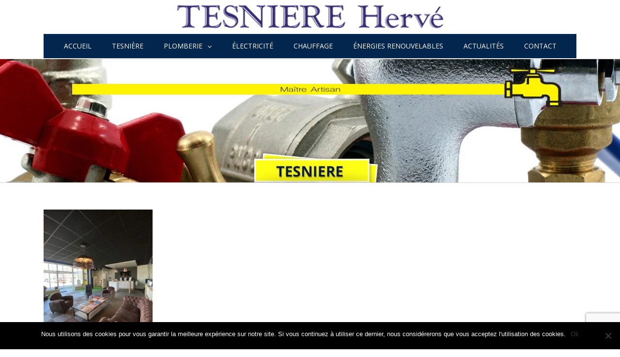

--- FILE ---
content_type: text/html; charset=UTF-8
request_url: https://www.herve-tesniere.com/tesniere/entreprise-2/
body_size: 15565
content:
<!DOCTYPE html>
<html class="" lang="fr-FR" prefix="og: http://ogp.me/ns# fb: http://ogp.me/ns/fb#">
<head>
	
	<meta http-equiv="Content-Type" content="text/html; charset=utf-8"/>

	
	<!--[if lte IE 8]>
	<script type="text/javascript" src="https://www.herve-tesniere.com/wp-content/themes/Avada/assets/js/html5shiv.js"></script>
	<![endif]-->

	
	<meta name="viewport" content="width=device-width, initial-scale=1" />
							<script>
							/* You can add more configuration options to webfontloader by previously defining the WebFontConfig with your options */
							if ( typeof WebFontConfig === "undefined" ) {
								WebFontConfig = new Object();
							}
							WebFontConfig['google'] = {families: ['Open+Sans:400', 'PT+Sans:400', 'Antic+Slab:400&subset=latin']};

							(function() {
								var wf = document.createElement( 'script' );
								wf.src = 'https://ajax.googleapis.com/ajax/libs/webfont/1.5.3/webfont.js';
								wf.type = 'text/javascript';
								wf.async = 'true';
								var s = document.getElementsByTagName( 'script' )[0];
								s.parentNode.insertBefore( wf, s );
							})();
						</script>
						<meta name='robots' content='index, follow, max-image-preview:large, max-snippet:-1, max-video-preview:-1' />
	<style>img:is([sizes="auto" i], [sizes^="auto," i]) { contain-intrinsic-size: 3000px 1500px }</style>
	<script type="text/javascript">function rgmkInitGoogleMaps(){window.rgmkGoogleMapsCallback=true;try{jQuery(document).trigger("rgmkGoogleMapsLoad")}catch(err){}}</script>        <script>
        // Configuration ultra-compacte et sécurisée
        window.dataLayer = window.dataLayer || [];
        function gtag(){try{dataLayer.push(arguments)}catch(e){}}
        
        // Configuration par défaut immédiate
        gtag('consent', 'default', {
            ad_storage: 'denied',
            analytics_storage: 'denied',
            functionality_storage: 'denied',
            personalization_storage: 'denied',
            security_storage: 'granted',
            ad_user_data: 'denied',
            ad_personalization: 'denied',
            third_party_storage: 'denied',
            wait_for_update: 500
        });
        </script>
        
	<!-- This site is optimized with the Yoast SEO plugin v25.4 - https://yoast.com/wordpress/plugins/seo/ -->
	<title>entreprise 2 - Herve Tesnière - Plombier Laval Mayenne 53</title>
<link data-rocket-preload as="style" href="https://fonts.googleapis.com/css?family=Lato%3A100%2C100i%2C200%2C200i%2C300%2C300i%2C400%2C400i%2C500%2C500i%2C600%2C600i%2C700%2C700i%2C800%2C800i%2C900%2C900i%7COpen%20Sans%3A100%2C100i%2C200%2C200i%2C300%2C300i%2C400%2C400i%2C500%2C500i%2C600%2C600i%2C700%2C700i%2C800%2C800i%2C900%2C900i%7CIndie%20Flower%3A100%2C100i%2C200%2C200i%2C300%2C300i%2C400%2C400i%2C500%2C500i%2C600%2C600i%2C700%2C700i%2C800%2C800i%2C900%2C900i%7COswald%3A100%2C100i%2C200%2C200i%2C300%2C300i%2C400%2C400i%2C500%2C500i%2C600%2C600i%2C700%2C700i%2C800%2C800i%2C900%2C900i&#038;display=swap" rel="preload">
<link href="https://fonts.googleapis.com/css?family=Lato%3A100%2C100i%2C200%2C200i%2C300%2C300i%2C400%2C400i%2C500%2C500i%2C600%2C600i%2C700%2C700i%2C800%2C800i%2C900%2C900i%7COpen%20Sans%3A100%2C100i%2C200%2C200i%2C300%2C300i%2C400%2C400i%2C500%2C500i%2C600%2C600i%2C700%2C700i%2C800%2C800i%2C900%2C900i%7CIndie%20Flower%3A100%2C100i%2C200%2C200i%2C300%2C300i%2C400%2C400i%2C500%2C500i%2C600%2C600i%2C700%2C700i%2C800%2C800i%2C900%2C900i%7COswald%3A100%2C100i%2C200%2C200i%2C300%2C300i%2C400%2C400i%2C500%2C500i%2C600%2C600i%2C700%2C700i%2C800%2C800i%2C900%2C900i&#038;display=swap" media="print" onload="this.media=&#039;all&#039;" rel="stylesheet">
<noscript><link rel="stylesheet" href="https://fonts.googleapis.com/css?family=Lato%3A100%2C100i%2C200%2C200i%2C300%2C300i%2C400%2C400i%2C500%2C500i%2C600%2C600i%2C700%2C700i%2C800%2C800i%2C900%2C900i%7COpen%20Sans%3A100%2C100i%2C200%2C200i%2C300%2C300i%2C400%2C400i%2C500%2C500i%2C600%2C600i%2C700%2C700i%2C800%2C800i%2C900%2C900i%7CIndie%20Flower%3A100%2C100i%2C200%2C200i%2C300%2C300i%2C400%2C400i%2C500%2C500i%2C600%2C600i%2C700%2C700i%2C800%2C800i%2C900%2C900i%7COswald%3A100%2C100i%2C200%2C200i%2C300%2C300i%2C400%2C400i%2C500%2C500i%2C600%2C600i%2C700%2C700i%2C800%2C800i%2C900%2C900i&#038;display=swap"></noscript>
	<link rel="canonical" href="https://www.herve-tesniere.com/tesniere/entreprise-2/" />
	<meta property="og:locale" content="fr_FR" />
	<meta property="og:type" content="article" />
	<meta property="og:title" content="entreprise 2 - Herve Tesnière - Plombier Laval Mayenne 53" />
	<meta property="og:url" content="https://www.herve-tesniere.com/tesniere/entreprise-2/" />
	<meta property="og:site_name" content="Herve Tesnière - Plombier Laval Mayenne 53" />
	<meta property="og:image" content="https://www.herve-tesniere.com/tesniere/entreprise-2" />
	<meta property="og:image:width" content="727" />
	<meta property="og:image:height" content="969" />
	<meta property="og:image:type" content="image/jpeg" />
	<meta name="twitter:card" content="summary_large_image" />
	<script type="application/ld+json" class="yoast-schema-graph">{"@context":"https://schema.org","@graph":[{"@type":"WebPage","@id":"https://www.herve-tesniere.com/tesniere/entreprise-2/","url":"https://www.herve-tesniere.com/tesniere/entreprise-2/","name":"entreprise 2 - Herve Tesnière - Plombier Laval Mayenne 53","isPartOf":{"@id":"https://www.herve-tesniere.com/#website"},"primaryImageOfPage":{"@id":"https://www.herve-tesniere.com/tesniere/entreprise-2/#primaryimage"},"image":{"@id":"https://www.herve-tesniere.com/tesniere/entreprise-2/#primaryimage"},"thumbnailUrl":"https://www.herve-tesniere.com/wp-content/uploads/2016/06/entreprise-2.jpg","datePublished":"2022-03-22T14:19:42+00:00","breadcrumb":{"@id":"https://www.herve-tesniere.com/tesniere/entreprise-2/#breadcrumb"},"inLanguage":"fr-FR","potentialAction":[{"@type":"ReadAction","target":["https://www.herve-tesniere.com/tesniere/entreprise-2/"]}]},{"@type":"ImageObject","inLanguage":"fr-FR","@id":"https://www.herve-tesniere.com/tesniere/entreprise-2/#primaryimage","url":"https://www.herve-tesniere.com/wp-content/uploads/2016/06/entreprise-2.jpg","contentUrl":"https://www.herve-tesniere.com/wp-content/uploads/2016/06/entreprise-2.jpg","width":727,"height":969},{"@type":"BreadcrumbList","@id":"https://www.herve-tesniere.com/tesniere/entreprise-2/#breadcrumb","itemListElement":[{"@type":"ListItem","position":1,"name":"Accueil","item":"https://www.herve-tesniere.com/"},{"@type":"ListItem","position":2,"name":"Tesnière","item":"https://www.herve-tesniere.com/tesniere/"},{"@type":"ListItem","position":3,"name":"entreprise 2"}]},{"@type":"WebSite","@id":"https://www.herve-tesniere.com/#website","url":"https://www.herve-tesniere.com/","name":"Herve Tesnière - Plombier Laval Mayenne 53","description":"","potentialAction":[{"@type":"SearchAction","target":{"@type":"EntryPoint","urlTemplate":"https://www.herve-tesniere.com/?s={search_term_string}"},"query-input":{"@type":"PropertyValueSpecification","valueRequired":true,"valueName":"search_term_string"}}],"inLanguage":"fr-FR"}]}</script>
	<!-- / Yoast SEO plugin. -->


<link rel='dns-prefetch' href='//fonts.googleapis.com' />
<link href='https://fonts.gstatic.com' crossorigin rel='preconnect' />
<link rel="alternate" type="application/rss+xml" title="Herve Tesnière - Plombier Laval Mayenne 53 &raquo; Flux" href="https://www.herve-tesniere.com/feed/" />
<link rel="alternate" type="application/rss+xml" title="Herve Tesnière - Plombier Laval Mayenne 53 &raquo; Flux des commentaires" href="https://www.herve-tesniere.com/comments/feed/" />
			<!-- For iPad Retina display -->
			<link rel="apple-touch-icon-precomposed" sizes="144x144" href="">
		
		<meta property="og:title" content="entreprise 2"/>
		<meta property="og:type" content="article"/>
		<meta property="og:url" content="https://www.herve-tesniere.com/tesniere/entreprise-2/"/>
		<meta property="og:site_name" content="Herve Tesnière - Plombier Laval Mayenne 53"/>
		<meta property="og:description" content=""/>

									<meta property="og:image" content="https://www.herve-tesniere.com/wp-content/uploads/2016/06/Tesniere_herve_logo-1.png"/>
					<link data-minify="1" rel='stylesheet' id='layerslider-css' href='https://www.herve-tesniere.com/wp-content/cache/min/1/wp-content/plugins/LayerSlider/assets/static/layerslider/css/layerslider.css?ver=1758541901' type='text/css' media='all' />

<style id='wp-emoji-styles-inline-css' type='text/css'>

	img.wp-smiley, img.emoji {
		display: inline !important;
		border: none !important;
		box-shadow: none !important;
		height: 1em !important;
		width: 1em !important;
		margin: 0 0.07em !important;
		vertical-align: -0.1em !important;
		background: none !important;
		padding: 0 !important;
	}
</style>
<link rel='stylesheet' id='wp-block-library-css' href='https://www.herve-tesniere.com/wp-includes/css/dist/block-library/style.min.css?ver=3ee86ceda4db9a2689b0e4ff9d9f72d0' type='text/css' media='all' />
<style id='classic-theme-styles-inline-css' type='text/css'>
/*! This file is auto-generated */
.wp-block-button__link{color:#fff;background-color:#32373c;border-radius:9999px;box-shadow:none;text-decoration:none;padding:calc(.667em + 2px) calc(1.333em + 2px);font-size:1.125em}.wp-block-file__button{background:#32373c;color:#fff;text-decoration:none}
</style>
<style id='global-styles-inline-css' type='text/css'>
:root{--wp--preset--aspect-ratio--square: 1;--wp--preset--aspect-ratio--4-3: 4/3;--wp--preset--aspect-ratio--3-4: 3/4;--wp--preset--aspect-ratio--3-2: 3/2;--wp--preset--aspect-ratio--2-3: 2/3;--wp--preset--aspect-ratio--16-9: 16/9;--wp--preset--aspect-ratio--9-16: 9/16;--wp--preset--color--black: #000000;--wp--preset--color--cyan-bluish-gray: #abb8c3;--wp--preset--color--white: #ffffff;--wp--preset--color--pale-pink: #f78da7;--wp--preset--color--vivid-red: #cf2e2e;--wp--preset--color--luminous-vivid-orange: #ff6900;--wp--preset--color--luminous-vivid-amber: #fcb900;--wp--preset--color--light-green-cyan: #7bdcb5;--wp--preset--color--vivid-green-cyan: #00d084;--wp--preset--color--pale-cyan-blue: #8ed1fc;--wp--preset--color--vivid-cyan-blue: #0693e3;--wp--preset--color--vivid-purple: #9b51e0;--wp--preset--gradient--vivid-cyan-blue-to-vivid-purple: linear-gradient(135deg,rgba(6,147,227,1) 0%,rgb(155,81,224) 100%);--wp--preset--gradient--light-green-cyan-to-vivid-green-cyan: linear-gradient(135deg,rgb(122,220,180) 0%,rgb(0,208,130) 100%);--wp--preset--gradient--luminous-vivid-amber-to-luminous-vivid-orange: linear-gradient(135deg,rgba(252,185,0,1) 0%,rgba(255,105,0,1) 100%);--wp--preset--gradient--luminous-vivid-orange-to-vivid-red: linear-gradient(135deg,rgba(255,105,0,1) 0%,rgb(207,46,46) 100%);--wp--preset--gradient--very-light-gray-to-cyan-bluish-gray: linear-gradient(135deg,rgb(238,238,238) 0%,rgb(169,184,195) 100%);--wp--preset--gradient--cool-to-warm-spectrum: linear-gradient(135deg,rgb(74,234,220) 0%,rgb(151,120,209) 20%,rgb(207,42,186) 40%,rgb(238,44,130) 60%,rgb(251,105,98) 80%,rgb(254,248,76) 100%);--wp--preset--gradient--blush-light-purple: linear-gradient(135deg,rgb(255,206,236) 0%,rgb(152,150,240) 100%);--wp--preset--gradient--blush-bordeaux: linear-gradient(135deg,rgb(254,205,165) 0%,rgb(254,45,45) 50%,rgb(107,0,62) 100%);--wp--preset--gradient--luminous-dusk: linear-gradient(135deg,rgb(255,203,112) 0%,rgb(199,81,192) 50%,rgb(65,88,208) 100%);--wp--preset--gradient--pale-ocean: linear-gradient(135deg,rgb(255,245,203) 0%,rgb(182,227,212) 50%,rgb(51,167,181) 100%);--wp--preset--gradient--electric-grass: linear-gradient(135deg,rgb(202,248,128) 0%,rgb(113,206,126) 100%);--wp--preset--gradient--midnight: linear-gradient(135deg,rgb(2,3,129) 0%,rgb(40,116,252) 100%);--wp--preset--font-size--small: 13px;--wp--preset--font-size--medium: 20px;--wp--preset--font-size--large: 36px;--wp--preset--font-size--x-large: 42px;--wp--preset--spacing--20: 0.44rem;--wp--preset--spacing--30: 0.67rem;--wp--preset--spacing--40: 1rem;--wp--preset--spacing--50: 1.5rem;--wp--preset--spacing--60: 2.25rem;--wp--preset--spacing--70: 3.38rem;--wp--preset--spacing--80: 5.06rem;--wp--preset--shadow--natural: 6px 6px 9px rgba(0, 0, 0, 0.2);--wp--preset--shadow--deep: 12px 12px 50px rgba(0, 0, 0, 0.4);--wp--preset--shadow--sharp: 6px 6px 0px rgba(0, 0, 0, 0.2);--wp--preset--shadow--outlined: 6px 6px 0px -3px rgba(255, 255, 255, 1), 6px 6px rgba(0, 0, 0, 1);--wp--preset--shadow--crisp: 6px 6px 0px rgba(0, 0, 0, 1);}:where(.is-layout-flex){gap: 0.5em;}:where(.is-layout-grid){gap: 0.5em;}body .is-layout-flex{display: flex;}.is-layout-flex{flex-wrap: wrap;align-items: center;}.is-layout-flex > :is(*, div){margin: 0;}body .is-layout-grid{display: grid;}.is-layout-grid > :is(*, div){margin: 0;}:where(.wp-block-columns.is-layout-flex){gap: 2em;}:where(.wp-block-columns.is-layout-grid){gap: 2em;}:where(.wp-block-post-template.is-layout-flex){gap: 1.25em;}:where(.wp-block-post-template.is-layout-grid){gap: 1.25em;}.has-black-color{color: var(--wp--preset--color--black) !important;}.has-cyan-bluish-gray-color{color: var(--wp--preset--color--cyan-bluish-gray) !important;}.has-white-color{color: var(--wp--preset--color--white) !important;}.has-pale-pink-color{color: var(--wp--preset--color--pale-pink) !important;}.has-vivid-red-color{color: var(--wp--preset--color--vivid-red) !important;}.has-luminous-vivid-orange-color{color: var(--wp--preset--color--luminous-vivid-orange) !important;}.has-luminous-vivid-amber-color{color: var(--wp--preset--color--luminous-vivid-amber) !important;}.has-light-green-cyan-color{color: var(--wp--preset--color--light-green-cyan) !important;}.has-vivid-green-cyan-color{color: var(--wp--preset--color--vivid-green-cyan) !important;}.has-pale-cyan-blue-color{color: var(--wp--preset--color--pale-cyan-blue) !important;}.has-vivid-cyan-blue-color{color: var(--wp--preset--color--vivid-cyan-blue) !important;}.has-vivid-purple-color{color: var(--wp--preset--color--vivid-purple) !important;}.has-black-background-color{background-color: var(--wp--preset--color--black) !important;}.has-cyan-bluish-gray-background-color{background-color: var(--wp--preset--color--cyan-bluish-gray) !important;}.has-white-background-color{background-color: var(--wp--preset--color--white) !important;}.has-pale-pink-background-color{background-color: var(--wp--preset--color--pale-pink) !important;}.has-vivid-red-background-color{background-color: var(--wp--preset--color--vivid-red) !important;}.has-luminous-vivid-orange-background-color{background-color: var(--wp--preset--color--luminous-vivid-orange) !important;}.has-luminous-vivid-amber-background-color{background-color: var(--wp--preset--color--luminous-vivid-amber) !important;}.has-light-green-cyan-background-color{background-color: var(--wp--preset--color--light-green-cyan) !important;}.has-vivid-green-cyan-background-color{background-color: var(--wp--preset--color--vivid-green-cyan) !important;}.has-pale-cyan-blue-background-color{background-color: var(--wp--preset--color--pale-cyan-blue) !important;}.has-vivid-cyan-blue-background-color{background-color: var(--wp--preset--color--vivid-cyan-blue) !important;}.has-vivid-purple-background-color{background-color: var(--wp--preset--color--vivid-purple) !important;}.has-black-border-color{border-color: var(--wp--preset--color--black) !important;}.has-cyan-bluish-gray-border-color{border-color: var(--wp--preset--color--cyan-bluish-gray) !important;}.has-white-border-color{border-color: var(--wp--preset--color--white) !important;}.has-pale-pink-border-color{border-color: var(--wp--preset--color--pale-pink) !important;}.has-vivid-red-border-color{border-color: var(--wp--preset--color--vivid-red) !important;}.has-luminous-vivid-orange-border-color{border-color: var(--wp--preset--color--luminous-vivid-orange) !important;}.has-luminous-vivid-amber-border-color{border-color: var(--wp--preset--color--luminous-vivid-amber) !important;}.has-light-green-cyan-border-color{border-color: var(--wp--preset--color--light-green-cyan) !important;}.has-vivid-green-cyan-border-color{border-color: var(--wp--preset--color--vivid-green-cyan) !important;}.has-pale-cyan-blue-border-color{border-color: var(--wp--preset--color--pale-cyan-blue) !important;}.has-vivid-cyan-blue-border-color{border-color: var(--wp--preset--color--vivid-cyan-blue) !important;}.has-vivid-purple-border-color{border-color: var(--wp--preset--color--vivid-purple) !important;}.has-vivid-cyan-blue-to-vivid-purple-gradient-background{background: var(--wp--preset--gradient--vivid-cyan-blue-to-vivid-purple) !important;}.has-light-green-cyan-to-vivid-green-cyan-gradient-background{background: var(--wp--preset--gradient--light-green-cyan-to-vivid-green-cyan) !important;}.has-luminous-vivid-amber-to-luminous-vivid-orange-gradient-background{background: var(--wp--preset--gradient--luminous-vivid-amber-to-luminous-vivid-orange) !important;}.has-luminous-vivid-orange-to-vivid-red-gradient-background{background: var(--wp--preset--gradient--luminous-vivid-orange-to-vivid-red) !important;}.has-very-light-gray-to-cyan-bluish-gray-gradient-background{background: var(--wp--preset--gradient--very-light-gray-to-cyan-bluish-gray) !important;}.has-cool-to-warm-spectrum-gradient-background{background: var(--wp--preset--gradient--cool-to-warm-spectrum) !important;}.has-blush-light-purple-gradient-background{background: var(--wp--preset--gradient--blush-light-purple) !important;}.has-blush-bordeaux-gradient-background{background: var(--wp--preset--gradient--blush-bordeaux) !important;}.has-luminous-dusk-gradient-background{background: var(--wp--preset--gradient--luminous-dusk) !important;}.has-pale-ocean-gradient-background{background: var(--wp--preset--gradient--pale-ocean) !important;}.has-electric-grass-gradient-background{background: var(--wp--preset--gradient--electric-grass) !important;}.has-midnight-gradient-background{background: var(--wp--preset--gradient--midnight) !important;}.has-small-font-size{font-size: var(--wp--preset--font-size--small) !important;}.has-medium-font-size{font-size: var(--wp--preset--font-size--medium) !important;}.has-large-font-size{font-size: var(--wp--preset--font-size--large) !important;}.has-x-large-font-size{font-size: var(--wp--preset--font-size--x-large) !important;}
:where(.wp-block-post-template.is-layout-flex){gap: 1.25em;}:where(.wp-block-post-template.is-layout-grid){gap: 1.25em;}
:where(.wp-block-columns.is-layout-flex){gap: 2em;}:where(.wp-block-columns.is-layout-grid){gap: 2em;}
:root :where(.wp-block-pullquote){font-size: 1.5em;line-height: 1.6;}
</style>
<link rel='stylesheet' id='cookie-notice-front-css' href='https://www.herve-tesniere.com/wp-content/plugins/cookie-notice/css/front.min.css?ver=2.5.6' type='text/css' media='all' />
<link data-minify="1" rel='stylesheet' id='avada-parent-stylesheet-css' href='https://www.herve-tesniere.com/wp-content/cache/min/1/wp-content/themes/Avada/style.css?ver=1758541902' type='text/css' media='all' />
<link data-minify="1" rel='stylesheet' id='avada-stylesheet-css' href='https://www.herve-tesniere.com/wp-content/cache/min/1/wp-content/themes/Avada-Child-Theme/style.css?ver=1758541902' type='text/css' media='all' />
<!--[if lte IE 9]>
<link rel='stylesheet' id='avada-shortcodes-css' href='https://www.herve-tesniere.com/wp-content/themes/Avada/shortcodes.css?ver=1.0.0' type='text/css' media='all' />
<![endif]-->
<link data-minify="1" rel='stylesheet' id='fontawesome-css' href='https://www.herve-tesniere.com/wp-content/cache/min/1/wp-content/themes/Avada/assets/fonts/fontawesome/font-awesome.css?ver=1758541902' type='text/css' media='all' />
<!--[if lte IE 9]>
<link rel='stylesheet' id='avada-IE-fontawesome-css' href='https://www.herve-tesniere.com/wp-content/themes/Avada/assets/fonts/fontawesome/font-awesome.css?ver=1.0.0' type='text/css' media='all' />
<![endif]-->
<!--[if lte IE 8]>
<link rel='stylesheet' id='avada-IE8-css' href='https://www.herve-tesniere.com/wp-content/themes/Avada/assets/css/ie8.css?ver=1.0.0' type='text/css' media='all' />
<![endif]-->
<!--[if IE]>
<link rel='stylesheet' id='avada-IE-css' href='https://www.herve-tesniere.com/wp-content/themes/Avada/assets/css/ie.css?ver=1.0.0' type='text/css' media='all' />
<![endif]-->
<link data-minify="1" rel='stylesheet' id='avada-iLightbox-css' href='https://www.herve-tesniere.com/wp-content/cache/min/1/wp-content/themes/Avada/ilightbox.css?ver=1758541902' type='text/css' media='all' />
<link data-minify="1" rel='stylesheet' id='avada-animations-css' href='https://www.herve-tesniere.com/wp-content/cache/min/1/wp-content/themes/Avada/animations.css?ver=1758541902' type='text/css' media='all' />
<link data-minify="1" rel='stylesheet' id='avada-dynamic-css-css' href='https://www.herve-tesniere.com/wp-content/cache/min/1/wp-content/uploads/avada-styles/avada-1125.css?ver=1758542165' type='text/css' media='all' />
<script type="text/javascript" src="https://www.herve-tesniere.com/wp-includes/js/jquery/jquery.min.js?ver=3.7.1" id="jquery-core-js"></script>
<script type="text/javascript" src="https://www.herve-tesniere.com/wp-includes/js/jquery/jquery-migrate.min.js?ver=3.4.1" id="jquery-migrate-js" data-rocket-defer defer></script>
<script type="text/javascript" id="jquery-js-after">
/* <![CDATA[ */
        document.addEventListener('DOMContentLoaded', function () {
            // Find all links with the malformed href structure
            const telLinks = document.querySelectorAll('a[href*="http://<a href="]');
            telLinks.forEach(link => {
                // Extract the tel: link from the malformed href
                const malformedHref = link.getAttribute('href');
                const telLinkMatch = malformedHref.match(/tel:\+\d+/);
                
                if (telLinkMatch) {
                    // Update the href attribute with the correct tel: link
                    const telLink = telLinkMatch[0];
                    link.setAttribute('href', telLink);
                }
            });
        });
    
/* ]]> */
</script>
<script type="text/javascript" id="layerslider-utils-js-extra">
/* <![CDATA[ */
var LS_Meta = {"v":"7.2.5","fixGSAP":"1"};
/* ]]> */
</script>
<script data-minify="1" type="text/javascript" src="https://www.herve-tesniere.com/wp-content/cache/min/1/wp-content/plugins/LayerSlider/assets/static/layerslider/js/layerslider.utils.js?ver=1758541902" id="layerslider-utils-js" data-rocket-defer defer></script>
<script data-minify="1" type="text/javascript" src="https://www.herve-tesniere.com/wp-content/cache/min/1/wp-content/plugins/LayerSlider/assets/static/layerslider/js/layerslider.kreaturamedia.jquery.js?ver=1758541902" id="layerslider-js" data-rocket-defer defer></script>
<script data-minify="1" type="text/javascript" src="https://www.herve-tesniere.com/wp-content/cache/min/1/wp-content/plugins/LayerSlider/assets/static/layerslider/js/layerslider.transitions.js?ver=1758541902" id="layerslider-transitions-js" data-rocket-defer defer></script>
<script data-minify="1" async defer type="text/javascript" importance="high" src="https://www.herve-tesniere.com/wp-content/cache/min/1/wp-content/plugins/consent-mode-pro-v2/assets/js/consent-mode.js?ver=1758541902" id="google-consent-mode-v2-js"></script>
<script type="text/javascript" id="cookie-notice-front-js-before">
/* <![CDATA[ */
var cnArgs = {"ajaxUrl":"https:\/\/www.herve-tesniere.com\/wp-admin\/admin-ajax.php","nonce":"4865adf9fd","hideEffect":"fade","position":"bottom","onScroll":false,"onScrollOffset":100,"onClick":false,"cookieName":"cookie_notice_accepted","cookieTime":2592000,"cookieTimeRejected":2592000,"globalCookie":false,"redirection":false,"cache":true,"revokeCookies":false,"revokeCookiesOpt":"automatic"};
/* ]]> */
</script>
<script type="text/javascript" src="https://www.herve-tesniere.com/wp-content/plugins/cookie-notice/js/front.min.js?ver=2.5.6" id="cookie-notice-front-js" data-rocket-defer defer></script>
<meta name="generator" content="Powered by LayerSlider 7.2.5 - Multi-Purpose, Responsive, Parallax, Mobile-Friendly Slider Plugin for WordPress." />
<!-- LayerSlider updates and docs at: https://layerslider.com -->
<link rel="https://api.w.org/" href="https://www.herve-tesniere.com/wp-json/" /><link rel="alternate" title="JSON" type="application/json" href="https://www.herve-tesniere.com/wp-json/wp/v2/media/1125" /><link rel="EditURI" type="application/rsd+xml" title="RSD" href="https://www.herve-tesniere.com/xmlrpc.php?rsd" />

<link rel='shortlink' href='https://www.herve-tesniere.com/?p=1125' />
<link rel="alternate" title="oEmbed (JSON)" type="application/json+oembed" href="https://www.herve-tesniere.com/wp-json/oembed/1.0/embed?url=https%3A%2F%2Fwww.herve-tesniere.com%2Ftesniere%2Fentreprise-2%2F" />
<link rel="alternate" title="oEmbed (XML)" type="text/xml+oembed" href="https://www.herve-tesniere.com/wp-json/oembed/1.0/embed?url=https%3A%2F%2Fwww.herve-tesniere.com%2Ftesniere%2Fentreprise-2%2F&#038;format=xml" />
<!--[if IE 9]> <script>var _fusionParallaxIE9 = true;</script> <![endif]--><noscript><style id="rocket-lazyload-nojs-css">.rll-youtube-player, [data-lazy-src]{display:none !important;}</style></noscript>
	
	<!--[if lte IE 8]>
	<script type="text/javascript">jQuery(document).ready(function() {
	var imgs, i, w;
	var imgs = document.getElementsByTagName( 'img' );
	for( i = 0; i < imgs.length; i++ ) {
		w = imgs[i].getAttribute( 'width' );
		imgs[i].removeAttribute( 'width' );
		imgs[i].removeAttribute( 'height' );
	}
	});
	</script>

	<script src="https://www.herve-tesniere.com/wp-content/themes/Avada/assets/js/excanvas.js"></script>

	<![endif]-->

	<!--[if lte IE 9]>
	<script type="text/javascript">jQuery(document).ready(function() {

	// Combine inline styles for body tag
	jQuery('body').each( function() {
		var combined_styles = '<style type="text/css">';

		jQuery( this ).find( 'style' ).each( function() {
			combined_styles += jQuery(this).html();
			jQuery(this).remove();
		});

		combined_styles += '</style>';

		jQuery( this ).prepend( combined_styles );
	});
	});</script>

	<![endif]-->

	<script type="text/javascript">
		var doc = document.documentElement;
		doc.setAttribute('data-useragent', navigator.userAgent);
	</script>

	<script>
  (function(i,s,o,g,r,a,m){i['GoogleAnalyticsObject']=r;i[r]=i[r]||function(){
  (i[r].q=i[r].q||[]).push(arguments)},i[r].l=1*new Date();a=s.createElement(o),
  m=s.getElementsByTagName(o)[0];a.async=1;a.src=g;m.parentNode.insertBefore(a,m)
  })(window,document,'script','https://www.google-analytics.com/analytics.js','ga');

  ga('create', 'UA-76713730-33', 'auto');
  ga('send', 'pageview');

</script>

<!-- Google tag (gtag.js) -->
<script async src="https://www.googletagmanager.com/gtag/js?id=G-3C7BXH2N5G"></script>
<script>
  window.dataLayer = window.dataLayer || [];
  function gtag(){dataLayer.push(arguments);}
  gtag('js', new Date());

  gtag('config', 'G-3C7BXH2N5G');
</script>

<!-- Google Tag Manager -->
<script>(function(w,d,s,l,i){w[l]=w[l]||[];w[l].push({'gtm.start':
new Date().getTime(),event:'gtm.js'});var f=d.getElementsByTagName(s)[0],
j=d.createElement(s),dl=l!='dataLayer'?'&l='+l:'';j.async=true;j.src=
'https://www.googletagmanager.com/gtm.js?id='+i+dl;f.parentNode.insertBefore(j,f);
})(window,document,'script','dataLayer','GTM-TSHV2NS');</script>
<!-- End Google Tag Manager -->
	<meta name="generator" content="WP Rocket 3.19.1.2" data-wpr-features="wpr_defer_js wpr_minify_js wpr_lazyload_images wpr_lazyload_iframes wpr_image_dimensions wpr_minify_css wpr_preload_links wpr_desktop" /></head>
<body class="attachment wp-singular attachment-template-default attachmentid-1125 attachment-jpeg wp-theme-Avada wp-child-theme-Avada-Child-Theme cookies-not-set fusion-body no-tablet-sticky-header no-mobile-sticky-header no-mobile-slidingbar no-mobile-totop layout-wide-mode menu-text-align-center mobile-menu-design-classic fusion-image-hovers fusion-show-pagination-text">
				<div data-rocket-location-hash="21da5b9a7ce7f2441ac3d8eb3090e7a7" id="wrapper" class="">
		<div data-rocket-location-hash="505ec4bd16ed7fd6972b0daacf59523f" id="home" style="position:relative;top:1px;"></div>
				
		
			<div data-rocket-location-hash="7ebc19204218b5fe537b4e5457beffa4" class="fusion-header-wrapper">
				<div data-rocket-location-hash="7beca0243292bbb1071d90c4dc74be24" class="fusion-header-v5 fusion-logo-center fusion-sticky-menu-1 fusion-sticky-logo- fusion-mobile-logo- fusion-mobile-menu-design-classic fusion-sticky-menu-only fusion-header-menu-align-center">
					<div class="fusion-header-sticky-height"></div>
<div class="fusion-sticky-header-wrapper"> <!-- start fusion sticky header wrapper -->
	<div class="fusion-header">
		<div class="fusion-row">
			<div class="fusion-logo" data-margin-top="10px" data-margin-bottom="10px" data-margin-left="0px" data-margin-right="0px">
				<a class="fusion-logo-link" href="https://www.herve-tesniere.com">
						<img src="data:image/svg+xml,%3Csvg%20xmlns='http://www.w3.org/2000/svg'%20viewBox='0%200%20551%2049'%3E%3C/svg%3E" width="551" height="49" alt="Herve Tesnière &#8211; Plombier Laval Mayenne 53" class="fusion-logo-1x fusion-standard-logo" data-lazy-src="//www.herve-tesniere.com/wp-content/uploads/2016/06/Tesniere_herve_logo-1.png" /><noscript><img src="//www.herve-tesniere.com/wp-content/uploads/2016/06/Tesniere_herve_logo-1.png" width="551" height="49" alt="Herve Tesnière &#8211; Plombier Laval Mayenne 53" class="fusion-logo-1x fusion-standard-logo" /></noscript>

							<img src="data:image/svg+xml,%3Csvg%20xmlns='http://www.w3.org/2000/svg'%20viewBox='0%200%20551%2049'%3E%3C/svg%3E" width="551" height="49" alt="Herve Tesnière &#8211; Plombier Laval Mayenne 53" class="fusion-standard-logo fusion-logo-2x" data-lazy-src="//www.herve-tesniere.com/wp-content/uploads/2016/06/Tesniere_herve_logo-1.png" /><noscript><img src="//www.herve-tesniere.com/wp-content/uploads/2016/06/Tesniere_herve_logo-1.png" width="551" height="49" alt="Herve Tesnière &#8211; Plombier Laval Mayenne 53" class="fusion-standard-logo fusion-logo-2x" /></noscript>
			
			<!-- mobile logo -->
			
			<!-- sticky header logo -->
					</a>
		</div>
					</div>
	</div>
	<div class="fusion-secondary-main-menu">
		<div class="fusion-row">
			<div class="fusion-main-menu"><ul id="menu-menu" class="fusion-menu"><li  id="menu-item-22"  class="menu-item menu-item-type-post_type menu-item-object-page menu-item-home menu-item-22"  ><a  href="https://www.herve-tesniere.com/"><span class="menu-text">Accueil</span></a></li><li  id="menu-item-23"  class="menu-item menu-item-type-post_type menu-item-object-page menu-item-23"  ><a  href="https://www.herve-tesniere.com/tesniere/"><span class="menu-text">Tesnière</span></a></li><li  id="menu-item-24"  class="menu-item menu-item-type-post_type menu-item-object-page menu-item-has-children menu-item-24 fusion-dropdown-menu"  ><a  href="https://www.herve-tesniere.com/plomberie-salle-de-bain/"><span class="menu-text">Plomberie</span> <span class="fusion-caret"><i class="fusion-dropdown-indicator"></i></span></a><ul class="sub-menu"><li  id="menu-item-159"  class="menu-item menu-item-type-post_type menu-item-object-page menu-item-159 fusion-dropdown-submenu"  ><a  href="https://www.herve-tesniere.com/salle-de-bain/"><span class="">Salle de bain</span></a></li></ul></li><li  id="menu-item-25"  class="menu-item menu-item-type-post_type menu-item-object-page menu-item-25"  ><a  href="https://www.herve-tesniere.com/electricite/"><span class="menu-text">Électricité</span></a></li><li  id="menu-item-26"  class="menu-item menu-item-type-post_type menu-item-object-page menu-item-26"  ><a  href="https://www.herve-tesniere.com/chauffage/"><span class="menu-text">Chauffage</span></a></li><li  id="menu-item-27"  class="menu-item menu-item-type-post_type menu-item-object-page menu-item-27"  ><a  href="https://www.herve-tesniere.com/energies-renouvelables/"><span class="menu-text">Énergies renouvelables</span></a></li><li  id="menu-item-28"  class="menu-item menu-item-type-post_type menu-item-object-page menu-item-28"  ><a  href="https://www.herve-tesniere.com/actualites/"><span class="menu-text">Actualités</span></a></li><li  id="menu-item-29"  class="menu-item menu-item-type-post_type menu-item-object-page menu-item-29"  ><a  href="https://www.herve-tesniere.com/contact/"><span class="menu-text">Contact</span></a></li></ul></div><div class="fusion-main-menu fusion-sticky-menu"><ul id="menu-main-menu-1" class="fusion-menu"><li   class="menu-item menu-item-type-post_type menu-item-object-page menu-item-home menu-item-22"  ><a  href="https://www.herve-tesniere.com/"><span class="menu-text">Accueil</span></a></li><li   class="menu-item menu-item-type-post_type menu-item-object-page menu-item-23"  ><a  href="https://www.herve-tesniere.com/tesniere/"><span class="menu-text">Tesnière</span></a></li><li   class="menu-item menu-item-type-post_type menu-item-object-page menu-item-has-children menu-item-24 fusion-dropdown-menu"  ><a  href="https://www.herve-tesniere.com/plomberie-salle-de-bain/"><span class="menu-text">Plomberie</span> <span class="fusion-caret"><i class="fusion-dropdown-indicator"></i></span></a><ul class="sub-menu"><li   class="menu-item menu-item-type-post_type menu-item-object-page menu-item-159 fusion-dropdown-submenu"  ><a  href="https://www.herve-tesniere.com/salle-de-bain/"><span class="">Salle de bain</span></a></li></ul></li><li   class="menu-item menu-item-type-post_type menu-item-object-page menu-item-25"  ><a  href="https://www.herve-tesniere.com/electricite/"><span class="menu-text">Électricité</span></a></li><li   class="menu-item menu-item-type-post_type menu-item-object-page menu-item-26"  ><a  href="https://www.herve-tesniere.com/chauffage/"><span class="menu-text">Chauffage</span></a></li><li   class="menu-item menu-item-type-post_type menu-item-object-page menu-item-27"  ><a  href="https://www.herve-tesniere.com/energies-renouvelables/"><span class="menu-text">Énergies renouvelables</span></a></li><li   class="menu-item menu-item-type-post_type menu-item-object-page menu-item-28"  ><a  href="https://www.herve-tesniere.com/actualites/"><span class="menu-text">Actualités</span></a></li><li   class="menu-item menu-item-type-post_type menu-item-object-page menu-item-29"  ><a  href="https://www.herve-tesniere.com/contact/"><span class="menu-text">Contact</span></a></li></ul></div>

<div class="fusion-mobile-nav-holder"></div>

	<div class="fusion-mobile-nav-holder fusion-mobile-sticky-nav-holder"></div>
					</div>
	</div>
</div> <!-- end fusion sticky header wrapper -->
				</div>
				<div data-rocket-location-hash="0aa68474b53318a17ef0a48d7495d772" class="fusion-clearfix"></div>
			</div>
					
		<div data-rocket-location-hash="d9feb4e75955350cb12ae1994283b95d" id="sliders-container">
					</div>
				
					<div data-rocket-location-hash="96095dabd3549ab3f58a9ffc8042b708" class="fusion-page-title-bar fusion-page-title-bar-none fusion-page-title-bar-left">
	<div data-rocket-location-hash="44ccbd5a251409107cd7493bb2575704" class="fusion-page-title-row">
		<div class="fusion-page-title-wrapper">
			<div class="fusion-page-title-captions">

				
				
			</div>

										
		</div>
	</div>
</div>
		
		
		
						<div data-rocket-location-hash="ae750a12be37080389e1216e08185eba" id="main" class="clearfix " style="">
			<div data-rocket-location-hash="50d5370360b1c4c7b47dbec7c073bfe1" class="fusion-row" style=""><div id="content" style="width: 100%;">
			<div id="post-1125" class="post-1125 attachment type-attachment status-inherit hentry">
			
			<span class="entry-title" style="display: none;">
			entreprise 2		</span>
	
			<span class="vcard" style="display: none;">
			<span class="fn">
				<a href="https://www.herve-tesniere.com/author/hetesadmin/" title="Articles par Hervé Tesnière" rel="author">Hervé Tesnière</a>			</span>
		</span>
	
			<span class="updated" style="display:none;">
			2022-03-22T15:19:42+01:00		</span>
	
																			
			<div class="post-content">
				<p class="attachment"><a data-rel="iLightbox[postimages]" data-title="entreprise 2" data-caption="" href='https://www.herve-tesniere.com/wp-content/uploads/2016/06/entreprise-2.jpg'><img fetchpriority="high" decoding="async" width="225" height="300" src="data:image/svg+xml,%3Csvg%20xmlns='http://www.w3.org/2000/svg'%20viewBox='0%200%20225%20300'%3E%3C/svg%3E" class="attachment-medium size-medium" alt="" data-lazy-srcset="https://www.herve-tesniere.com/wp-content/uploads/2016/06/entreprise-2-200x267.jpg 200w, https://www.herve-tesniere.com/wp-content/uploads/2016/06/entreprise-2-225x300.jpg 225w, https://www.herve-tesniere.com/wp-content/uploads/2016/06/entreprise-2-400x533.jpg 400w, https://www.herve-tesniere.com/wp-content/uploads/2016/06/entreprise-2-600x800.jpg 600w, https://www.herve-tesniere.com/wp-content/uploads/2016/06/entreprise-2.jpg 727w" data-lazy-sizes="(max-width: 225px) 100vw, 225px" data-lazy-src="https://www.herve-tesniere.com/wp-content/uploads/2016/06/entreprise-2-225x300.jpg" /><noscript><img fetchpriority="high" decoding="async" width="225" height="300" src="https://www.herve-tesniere.com/wp-content/uploads/2016/06/entreprise-2-225x300.jpg" class="attachment-medium size-medium" alt="" srcset="https://www.herve-tesniere.com/wp-content/uploads/2016/06/entreprise-2-200x267.jpg 200w, https://www.herve-tesniere.com/wp-content/uploads/2016/06/entreprise-2-225x300.jpg 225w, https://www.herve-tesniere.com/wp-content/uploads/2016/06/entreprise-2-400x533.jpg 400w, https://www.herve-tesniere.com/wp-content/uploads/2016/06/entreprise-2-600x800.jpg 600w, https://www.herve-tesniere.com/wp-content/uploads/2016/06/entreprise-2.jpg 727w" sizes="(max-width: 225px) 100vw, 225px" /></noscript></a></p>
							</div>
																					</div>
		</div>
									</div>  <!-- fusion-row -->
			</div>  <!-- #main -->
			
			
			
			
										
				<div data-rocket-location-hash="cc8b319b82ec7900edd4814f27636677" class="fusion-footer">

																
						<footer data-rocket-location-hash="6725ba5fb754a522a3eb155709a6a91b" class="fusion-footer-widget-area fusion-widget-area">
							<div class="fusion-row">
								<div class="fusion-columns fusion-columns-4 fusion-widget-area">
									
																																							<div class="fusion-column col-lg-3 col-md-3 col-sm-3">
												<div id="text-4" class="fusion-footer-widget-column widget widget_text"><h4 class="widget-title">TESNIERE HERVE</h4>			<div class="textwidget"><p>Installateur plombier, électricien et chauffagiste en Mayenne (53), notre artisan met tout son savoir-faire à votre disposition pour réaliser votre projet de construction ou de rénovation.<br />
Grâce à son expérience depuis 1999, il est devenu un spécialiste en chauffage en faisant de votre confort une priorité. Nous vous proposons des contrats d’entretien sur les installations de chauffage.</p>
</div>
		<div style="clear:both;"></div></div>																																				</div>
																																								<div class="fusion-column col-lg-3 col-md-3 col-sm-3">
												<div id="nav_menu-2" class="fusion-footer-widget-column widget widget_nav_menu"><h4 class="widget-title">Navigation</h4><div class="menu-footer-menu-container"><ul id="menu-footer-menu" class="menu"><li id="menu-item-410" class="menu-item menu-item-type-post_type menu-item-object-page menu-item-home menu-item-410"><a href="https://www.herve-tesniere.com/">Accueil</a></li>
<li id="menu-item-411" class="menu-item menu-item-type-post_type menu-item-object-page menu-item-411"><a href="https://www.herve-tesniere.com/tesniere/">Tesnière</a></li>
<li id="menu-item-412" class="menu-item menu-item-type-post_type menu-item-object-page menu-item-412"><a href="https://www.herve-tesniere.com/plomberie-salle-de-bain/">Plomberie</a></li>
<li id="menu-item-413" class="menu-item menu-item-type-post_type menu-item-object-page menu-item-413"><a href="https://www.herve-tesniere.com/salle-de-bain/">Salle de bain</a></li>
<li id="menu-item-414" class="menu-item menu-item-type-post_type menu-item-object-page menu-item-414"><a href="https://www.herve-tesniere.com/electricite/">Électricité</a></li>
<li id="menu-item-415" class="menu-item menu-item-type-post_type menu-item-object-page menu-item-415"><a href="https://www.herve-tesniere.com/chauffage/">Chauffage</a></li>
<li id="menu-item-416" class="menu-item menu-item-type-post_type menu-item-object-page menu-item-416"><a href="https://www.herve-tesniere.com/energies-renouvelables/">Énergies renouvelables</a></li>
<li id="menu-item-417" class="menu-item menu-item-type-post_type menu-item-object-page menu-item-417"><a href="https://www.herve-tesniere.com/actualites/">Actualités</a></li>
<li id="menu-item-418" class="menu-item menu-item-type-post_type menu-item-object-page menu-item-418"><a href="https://www.herve-tesniere.com/contact/">Contact</a></li>
</ul></div><div style="clear:both;"></div></div>																																				</div>
																																								<div class="fusion-column col-lg-3 col-md-3 col-sm-3">
												<div id="text-6" class="fusion-footer-widget-column widget widget_text"><h4 class="widget-title">Nous contacter</h4>			<div class="textwidget"><p>SARL Tesniere Hervé<br />
Adresse : 37 rue Emile Brault,<br />
53000 Laval<br />
Téléphone :02 43 69 57 36<br />
sarl.tesniere.herve@orange.fr</p>
</div>
		<div style="clear:both;"></div></div>																																				</div>
																																								<div class="fusion-column fusion-column-last col-lg-3 col-md-3 col-sm-3">
												<script type="text/javascript" src="https://maps.googleapis.com/maps/api/js?language=fr&amp;ver=1.0.0&amp;key=AIzaSyC-2nYyDfL7AcQyEgsexv763lbqUBvvmwE&amp;callback=rgmkInitGoogleMaps" id="google-maps-api-js"></script>
<script data-minify="1" type="text/javascript" src="https://www.herve-tesniere.com/wp-content/cache/min/1/wp-content/themes/Avada/assets/js/infobox_packed.js?ver=1758541902" id="google-maps-infobox-js" data-rocket-defer defer></script>
<div id="text-5" class="fusion-footer-widget-column widget widget_text"><h4 class="widget-title">Nous retrouver</h4>			<div class="textwidget">			<script type="text/javascript">
				var map_fusion_map_6908f40901259;
				var markers = [];
				var counter = 0;
				function fusion_run_map_fusion_map_6908f40901259() {
					jQuery('#fusion_map_6908f40901259').fusion_maps({
						addresses: [{"address":"37, rue Emile Brault 53000 LAVAL","infobox_content":"37, rue Emile Brault 53000 LAVAL","coordinates":false,"cache":true,"latitude":"48.0707714","longitude":"-0.7960491999999704"}],
						animations: true,
						infobox_background_color: '',
						infobox_styling: 'default',
						infobox_text_color: '',
						map_style: 'default',
						map_type: 'roadmap',
						marker_icon: '',
						overlay_color: '',
						overlay_color_hsl: {"hue":0,"sat":0,"lum":6},
						pan_control: true,
						show_address: true,
						scale_control: true,
						scrollwheel: false,
						zoom: 14,
						zoom_control: true,
					});
				}
				if ( typeof google !== 'undefined' ) {
					google.maps.event.addDomListener(window, 'load', fusion_run_map_fusion_map_6908f40901259);
				}
			</script>
			<div class="shortcode-map fusion-google-map" id="fusion_map_6908f40901259" style="height:250px;width:100%;"></div></div>
		<div style="clear:both;"></div></div>																																				</div>
																																																									
									<div class="fusion-clearfix"></div>
								</div> <!-- fusion-columns -->
							</div> <!-- fusion-row -->
						</footer> <!-- fusion-footer-widget-area -->
					
																
						<footer data-rocket-location-hash="5b5573ebb0f0793a3309cb72289ef703" id="footer" class="fusion-footer-copyright-area">
							<div class="fusion-row">
								<div class="fusion-copyright-content">

											<div class="fusion-copyright-notice">
			<div>Création et réalisation par <a>Cohérence Communication</a> • <a href="https://www.herve-tesniere.com/mentions-legales/">Mentions légales</a> • <a href="https://www.herve-tesniere.com/politique-de-confidentialite/">Politique de confidentialité</a> • <a href="/nav-link/" style="pointer-events: none !important;"> Plan de site </a>  •   <a  target="_blanc"><img width="131" height="30" src="data:image/svg+xml,%3Csvg%20xmlns='http://www.w3.org/2000/svg'%20viewBox='0%200%20131%2030'%3E%3C/svg%3E" alt="Agence de Communication" data-lazy-src="https://www.herve-tesniere.com/wp-content/uploads/2022/05/Layer-2.png" /><noscript><img width="131" height="30" src="https://www.herve-tesniere.com/wp-content/uploads/2022/05/Layer-2.png" alt="Agence de Communication" /></noscript></a>
</div>
		</div>
					<div class="fusion-social-links-footer">
							</div>
		
								</div> <!-- fusion-fusion-copyright-content -->
							</div> <!-- fusion-row -->
						</footer> <!-- #footer -->
									</div> <!-- fusion-footer -->
					</div> <!-- wrapper -->

				
		<a class="fusion-one-page-text-link fusion-page-load-link"></a>

		<!-- W3TC-include-js-head -->

		<script type="speculationrules">
{"prefetch":[{"source":"document","where":{"and":[{"href_matches":"\/*"},{"not":{"href_matches":["\/wp-*.php","\/wp-admin\/*","\/wp-content\/uploads\/*","\/wp-content\/*","\/wp-content\/plugins\/*","\/wp-content\/themes\/Avada-Child-Theme\/*","\/wp-content\/themes\/Avada\/*","\/*\\?(.+)"]}},{"not":{"selector_matches":"a[rel~=\"nofollow\"]"}},{"not":{"selector_matches":".no-prefetch, .no-prefetch a"}}]},"eagerness":"conservative"}]}
</script>

            <script>
                var links = jQuery("a[href*='/plan-du-site/']");
                links.each(function() {
                    links.attr("style", "pointer-events : none !important ;");
                    links.attr("href", "/nav-link/"); // Change the href attribute
                });
            </script>
        
            <script>
                var links = jQuery("a[href*='/plan-de-site/']");
                links.each(function() {
                    links.attr("style", "pointer-events : none !important ;");
                    links.attr("href", "/nav-link/"); // Change the href attribute
                });
            </script>
        
            <script>
                var links = jQuery("a[href*='/plan-site/']");
                links.each(function() {
                    links.attr("style", "pointer-events : none !important ;");
                    links.attr("href", "/nav-link/"); // Change the href attribute
                });
            </script>
        <script type="text/javascript" id="rocket-browser-checker-js-after">
/* <![CDATA[ */
"use strict";var _createClass=function(){function defineProperties(target,props){for(var i=0;i<props.length;i++){var descriptor=props[i];descriptor.enumerable=descriptor.enumerable||!1,descriptor.configurable=!0,"value"in descriptor&&(descriptor.writable=!0),Object.defineProperty(target,descriptor.key,descriptor)}}return function(Constructor,protoProps,staticProps){return protoProps&&defineProperties(Constructor.prototype,protoProps),staticProps&&defineProperties(Constructor,staticProps),Constructor}}();function _classCallCheck(instance,Constructor){if(!(instance instanceof Constructor))throw new TypeError("Cannot call a class as a function")}var RocketBrowserCompatibilityChecker=function(){function RocketBrowserCompatibilityChecker(options){_classCallCheck(this,RocketBrowserCompatibilityChecker),this.passiveSupported=!1,this._checkPassiveOption(this),this.options=!!this.passiveSupported&&options}return _createClass(RocketBrowserCompatibilityChecker,[{key:"_checkPassiveOption",value:function(self){try{var options={get passive(){return!(self.passiveSupported=!0)}};window.addEventListener("test",null,options),window.removeEventListener("test",null,options)}catch(err){self.passiveSupported=!1}}},{key:"initRequestIdleCallback",value:function(){!1 in window&&(window.requestIdleCallback=function(cb){var start=Date.now();return setTimeout(function(){cb({didTimeout:!1,timeRemaining:function(){return Math.max(0,50-(Date.now()-start))}})},1)}),!1 in window&&(window.cancelIdleCallback=function(id){return clearTimeout(id)})}},{key:"isDataSaverModeOn",value:function(){return"connection"in navigator&&!0===navigator.connection.saveData}},{key:"supportsLinkPrefetch",value:function(){var elem=document.createElement("link");return elem.relList&&elem.relList.supports&&elem.relList.supports("prefetch")&&window.IntersectionObserver&&"isIntersecting"in IntersectionObserverEntry.prototype}},{key:"isSlowConnection",value:function(){return"connection"in navigator&&"effectiveType"in navigator.connection&&("2g"===navigator.connection.effectiveType||"slow-2g"===navigator.connection.effectiveType)}}]),RocketBrowserCompatibilityChecker}();
/* ]]> */
</script>
<script type="text/javascript" id="rocket-preload-links-js-extra">
/* <![CDATA[ */
var RocketPreloadLinksConfig = {"excludeUris":"\/(?:.+\/)?feed(?:\/(?:.+\/?)?)?$|\/(?:.+\/)?embed\/|\/(index.php\/)?(.*)wp-json(\/.*|$)|\/refer\/|\/go\/|\/recommend\/|\/recommends\/","usesTrailingSlash":"1","imageExt":"jpg|jpeg|gif|png|tiff|bmp|webp|avif|pdf|doc|docx|xls|xlsx|php","fileExt":"jpg|jpeg|gif|png|tiff|bmp|webp|avif|pdf|doc|docx|xls|xlsx|php|html|htm","siteUrl":"https:\/\/www.herve-tesniere.com","onHoverDelay":"100","rateThrottle":"3"};
/* ]]> */
</script>
<script type="text/javascript" id="rocket-preload-links-js-after">
/* <![CDATA[ */
(function() {
"use strict";var r="function"==typeof Symbol&&"symbol"==typeof Symbol.iterator?function(e){return typeof e}:function(e){return e&&"function"==typeof Symbol&&e.constructor===Symbol&&e!==Symbol.prototype?"symbol":typeof e},e=function(){function i(e,t){for(var n=0;n<t.length;n++){var i=t[n];i.enumerable=i.enumerable||!1,i.configurable=!0,"value"in i&&(i.writable=!0),Object.defineProperty(e,i.key,i)}}return function(e,t,n){return t&&i(e.prototype,t),n&&i(e,n),e}}();function i(e,t){if(!(e instanceof t))throw new TypeError("Cannot call a class as a function")}var t=function(){function n(e,t){i(this,n),this.browser=e,this.config=t,this.options=this.browser.options,this.prefetched=new Set,this.eventTime=null,this.threshold=1111,this.numOnHover=0}return e(n,[{key:"init",value:function(){!this.browser.supportsLinkPrefetch()||this.browser.isDataSaverModeOn()||this.browser.isSlowConnection()||(this.regex={excludeUris:RegExp(this.config.excludeUris,"i"),images:RegExp(".("+this.config.imageExt+")$","i"),fileExt:RegExp(".("+this.config.fileExt+")$","i")},this._initListeners(this))}},{key:"_initListeners",value:function(e){-1<this.config.onHoverDelay&&document.addEventListener("mouseover",e.listener.bind(e),e.listenerOptions),document.addEventListener("mousedown",e.listener.bind(e),e.listenerOptions),document.addEventListener("touchstart",e.listener.bind(e),e.listenerOptions)}},{key:"listener",value:function(e){var t=e.target.closest("a"),n=this._prepareUrl(t);if(null!==n)switch(e.type){case"mousedown":case"touchstart":this._addPrefetchLink(n);break;case"mouseover":this._earlyPrefetch(t,n,"mouseout")}}},{key:"_earlyPrefetch",value:function(t,e,n){var i=this,r=setTimeout(function(){if(r=null,0===i.numOnHover)setTimeout(function(){return i.numOnHover=0},1e3);else if(i.numOnHover>i.config.rateThrottle)return;i.numOnHover++,i._addPrefetchLink(e)},this.config.onHoverDelay);t.addEventListener(n,function e(){t.removeEventListener(n,e,{passive:!0}),null!==r&&(clearTimeout(r),r=null)},{passive:!0})}},{key:"_addPrefetchLink",value:function(i){return this.prefetched.add(i.href),new Promise(function(e,t){var n=document.createElement("link");n.rel="prefetch",n.href=i.href,n.onload=e,n.onerror=t,document.head.appendChild(n)}).catch(function(){})}},{key:"_prepareUrl",value:function(e){if(null===e||"object"!==(void 0===e?"undefined":r(e))||!1 in e||-1===["http:","https:"].indexOf(e.protocol))return null;var t=e.href.substring(0,this.config.siteUrl.length),n=this._getPathname(e.href,t),i={original:e.href,protocol:e.protocol,origin:t,pathname:n,href:t+n};return this._isLinkOk(i)?i:null}},{key:"_getPathname",value:function(e,t){var n=t?e.substring(this.config.siteUrl.length):e;return n.startsWith("/")||(n="/"+n),this._shouldAddTrailingSlash(n)?n+"/":n}},{key:"_shouldAddTrailingSlash",value:function(e){return this.config.usesTrailingSlash&&!e.endsWith("/")&&!this.regex.fileExt.test(e)}},{key:"_isLinkOk",value:function(e){return null!==e&&"object"===(void 0===e?"undefined":r(e))&&(!this.prefetched.has(e.href)&&e.origin===this.config.siteUrl&&-1===e.href.indexOf("?")&&-1===e.href.indexOf("#")&&!this.regex.excludeUris.test(e.href)&&!this.regex.images.test(e.href))}}],[{key:"run",value:function(){"undefined"!=typeof RocketPreloadLinksConfig&&new n(new RocketBrowserCompatibilityChecker({capture:!0,passive:!0}),RocketPreloadLinksConfig).init()}}]),n}();t.run();
}());
/* ]]> */
</script>
<script type="text/javascript" src="https://www.herve-tesniere.com/wp-includes/js/comment-reply.min.js?ver=3ee86ceda4db9a2689b0e4ff9d9f72d0" id="comment-reply-js" async="async" data-wp-strategy="async"></script>
<script type="text/javascript" id="avada-js-extra">
/* <![CDATA[ */
var toTopscreenReaderText = {"label":"Go to Top"};
var js_local_vars = {"admin_ajax":"https:\/\/www.herve-tesniere.com\/wp-admin\/admin-ajax.php","admin_ajax_nonce":"2578e87a5f","protocol":"1","theme_url":"https:\/\/www.herve-tesniere.com\/wp-content\/themes\/Avada","dropdown_goto":"Aller \u00e0...","mobile_nav_cart":"Panier","page_smoothHeight":"false","flex_smoothHeight":"false","language_flag":"en","infinite_blog_finished_msg":"<em>Articles connexes<\/em>","infinite_finished_msg":"<em>All items displayed.<\/em>","infinite_blog_text":"<em>Chargement des articles suivants...<\/em>","portfolio_loading_text":"<em>Chargement des \u00e9l\u00e9ments du portfolio...<\/em>","faqs_loading_text":"<em>Chargement des \u00e9l\u00e9ments de la FAQ...<\/em>","order_actions":"D\u00e9tails","avada_rev_styles":"0","avada_styles_dropdowns":"1","blog_grid_column_spacing":"40","blog_pagination_type":"Pagination","carousel_speed":"2500","counter_box_speed":"1000","content_break_point":"800","disable_mobile_animate_css":"0","disable_mobile_image_hovers":"1","portfolio_pagination_type":"Pagination","form_bg_color":"#ffffff","header_transparency":"0","header_padding_bottom":"0px","header_padding_top":"0px","header_position":"Top","header_sticky":"1","header_sticky_tablet":"0","header_sticky_mobile":"0","header_sticky_type2_layout":"menu_only","sticky_header_shrinkage":"1","is_responsive":"1","is_ssl":"true","isotope_type":"masonry","layout_mode":"wide","lightbox_animation_speed":"Normal","lightbox_arrows":"1","lightbox_autoplay":"0","lightbox_behavior":"all","lightbox_desc":"0","lightbox_deeplinking":"1","lightbox_gallery":"1","lightbox_opacity":"0.90","lightbox_path":"vertical","lightbox_post_images":"1","lightbox_skin":"metro-white","lightbox_slideshow_speed":"5000","lightbox_social":"0","lightbox_title":"0","lightbox_video_height":"720","lightbox_video_width":"1280","logo_alignment":"Center","logo_margin_bottom":"10px","logo_margin_top":"10px","megamenu_max_width":"1100","mobile_menu_design":"classic","nav_height":"50","nav_highlight_border":"0","page_title_fading":"0","pagination_video_slide":"0","related_posts_speed":"2500","submenu_slideout":"1","side_header_break_point":"800","sidenav_behavior":"Hover","site_width":"1100px","slider_position":"below","slideshow_autoplay":"1","slideshow_speed":"7000","smooth_scrolling":"0","status_lightbox":"1","status_totop_mobile":"0","status_vimeo":"0","status_yt":"1","testimonials_speed":"4000","tfes_animation":"sides","tfes_autoplay":"1","tfes_interval":"3000","tfes_speed":"800","tfes_width":"150","title_style_type":"double","title_margin_top":"0px","title_margin_bottom":"31px","typography_responsive":"0","typography_sensitivity":"0.6","typography_factor":"1.5","woocommerce_shop_page_columns":"","woocommerce_checkout_error":"Not all fields have been filled in correctly.","side_header_width":"0"};
/* ]]> */
</script>
<script type="text/javascript" src="https://www.herve-tesniere.com/wp-content/themes/Avada/assets/js/main.min.js?ver=1.0.0" id="avada-js" async ></script> 
<script type="text/javascript" id="q2w3_fixed_widget-js-extra">
/* <![CDATA[ */
var q2w3_sidebar_options = [{"sidebar":"avada-blog-sidebar","use_sticky_position":false,"margin_top":10,"margin_bottom":380,"stop_elements_selectors":"","screen_max_width":0,"screen_max_height":0,"widgets":["#text-3"]}];
/* ]]> */
</script>
<script type="text/javascript" src="https://www.herve-tesniere.com/wp-content/plugins/q2w3-fixed-widget/js/frontend.min.js?ver=6.2.3" id="q2w3_fixed_widget-js" data-rocket-defer defer></script>
<script type="text/javascript" src="https://www.google.com/recaptcha/api.js?render=6Lc1cYkhAAAAAKi-2ui5Fc73Ti8E7R0Vkh0WFN0B&amp;ver=3.0" id="google-recaptcha-js"></script>
<script type="text/javascript" src="https://www.herve-tesniere.com/wp-includes/js/dist/vendor/wp-polyfill.min.js?ver=3.15.0" id="wp-polyfill-js"></script>
<script type="text/javascript" id="wpcf7-recaptcha-js-before">
/* <![CDATA[ */
var wpcf7_recaptcha = {
    "sitekey": "6Lc1cYkhAAAAAKi-2ui5Fc73Ti8E7R0Vkh0WFN0B",
    "actions": {
        "homepage": "homepage",
        "contactform": "contactform"
    }
};
/* ]]> */
</script>
<script data-minify="1" type="text/javascript" src="https://www.herve-tesniere.com/wp-content/cache/min/1/wp-content/plugins/contact-form-7/modules/recaptcha/index.js?ver=1758541902" id="wpcf7-recaptcha-js" data-rocket-defer defer></script>

		<!-- Cookie Notice plugin v2.5.6 by Hu-manity.co https://hu-manity.co/ -->
		<div data-rocket-location-hash="42284f49741c857f0ecf1b300f8879c3" id="cookie-notice" role="dialog" class="cookie-notice-hidden cookie-revoke-hidden cn-position-bottom" aria-label="Cookie Notice" style="background-color: rgba(0,0,0,1);"><div data-rocket-location-hash="ca3550b80d6498dce48cad3479a447e9" class="cookie-notice-container" style="color: #fff"><span id="cn-notice-text" class="cn-text-container">Nous utilisons des cookies pour vous garantir la meilleure expérience sur notre site. Si vous continuez à utiliser ce dernier, nous considérerons que vous acceptez l'utilisation des cookies.</span><span id="cn-notice-buttons" class="cn-buttons-container"><a href="#" id="cn-accept-cookie" data-cookie-set="accept" class="cn-set-cookie cn-button cn-button-custom button" aria-label="Ok">Ok</a></span><span id="cn-close-notice" data-cookie-set="accept" class="cn-close-icon" title="Non"></span></div>
			
		</div>
		<!-- / Cookie Notice plugin --><script>window.lazyLoadOptions=[{elements_selector:"img[data-lazy-src],.rocket-lazyload,iframe[data-lazy-src]",data_src:"lazy-src",data_srcset:"lazy-srcset",data_sizes:"lazy-sizes",class_loading:"lazyloading",class_loaded:"lazyloaded",threshold:300,callback_loaded:function(element){if(element.tagName==="IFRAME"&&element.dataset.rocketLazyload=="fitvidscompatible"){if(element.classList.contains("lazyloaded")){if(typeof window.jQuery!="undefined"){if(jQuery.fn.fitVids){jQuery(element).parent().fitVids()}}}}}},{elements_selector:".rocket-lazyload",data_src:"lazy-src",data_srcset:"lazy-srcset",data_sizes:"lazy-sizes",class_loading:"lazyloading",class_loaded:"lazyloaded",threshold:300,}];window.addEventListener('LazyLoad::Initialized',function(e){var lazyLoadInstance=e.detail.instance;if(window.MutationObserver){var observer=new MutationObserver(function(mutations){var image_count=0;var iframe_count=0;var rocketlazy_count=0;mutations.forEach(function(mutation){for(var i=0;i<mutation.addedNodes.length;i++){if(typeof mutation.addedNodes[i].getElementsByTagName!=='function'){continue}
if(typeof mutation.addedNodes[i].getElementsByClassName!=='function'){continue}
images=mutation.addedNodes[i].getElementsByTagName('img');is_image=mutation.addedNodes[i].tagName=="IMG";iframes=mutation.addedNodes[i].getElementsByTagName('iframe');is_iframe=mutation.addedNodes[i].tagName=="IFRAME";rocket_lazy=mutation.addedNodes[i].getElementsByClassName('rocket-lazyload');image_count+=images.length;iframe_count+=iframes.length;rocketlazy_count+=rocket_lazy.length;if(is_image){image_count+=1}
if(is_iframe){iframe_count+=1}}});if(image_count>0||iframe_count>0||rocketlazy_count>0){lazyLoadInstance.update()}});var b=document.getElementsByTagName("body")[0];var config={childList:!0,subtree:!0};observer.observe(b,config)}},!1)</script><script data-no-minify="1" async src="https://www.herve-tesniere.com/wp-content/plugins/wp-rocket/assets/js/lazyload/17.8.3/lazyload.min.js"></script>
		<script>
jQuery(function() {
jQuery( ".robinet a img" ).after( "<div class='rob'></div>" );
jQuery("#fusion-gmap-container").insertAfter("#main");

		jQuery('.icon_box').click(function() {
		// console.log(jQuery(this).data('value'));
		jQuery(this).addClass('active').siblings().removeClass('active');
		jQuery('.produit_input input').val(jQuery(this).data('value'));
	}); 
});

</script>

<!-- Google Tag Manager (noscript) -->
<noscript><iframe src="https://www.googletagmanager.com/ns.html?id=GTM-TSHV2NS"
height="0" width="0" style="display:none;visibility:hidden"></iframe></noscript>
<!-- End Google Tag Manager (noscript) -->
		<!--[if lte IE 8]>
			<script type="text/javascript" src="https://www.herve-tesniere.com/wp-content/themes/Avada/assets/js/respond.js"></script>
		<![endif]-->
	<script>var rocket_beacon_data = {"ajax_url":"https:\/\/www.herve-tesniere.com\/wp-admin\/admin-ajax.php","nonce":"bd890e60db","url":"https:\/\/www.herve-tesniere.com\/tesniere\/entreprise-2","is_mobile":false,"width_threshold":1600,"height_threshold":700,"delay":500,"debug":null,"status":{"atf":true,"lrc":true,"preconnect_external_domain":true},"elements":"img, video, picture, p, main, div, li, svg, section, header, span","lrc_threshold":1800,"preconnect_external_domain_elements":["link","script","iframe"],"preconnect_external_domain_exclusions":["static.cloudflareinsights.com","rel=\"profile\"","rel=\"preconnect\"","rel=\"dns-prefetch\"","rel=\"icon\""]}</script><script data-name="wpr-wpr-beacon" src='https://www.herve-tesniere.com/wp-content/plugins/wp-rocket/assets/js/wpr-beacon.min.js' async></script></body>
</html>

<!-- This website is like a Rocket, isn't it? Performance optimized by WP Rocket. Learn more: https://wp-rocket.me - Debug: cached@1762194441 -->

--- FILE ---
content_type: text/html; charset=utf-8
request_url: https://www.google.com/recaptcha/api2/anchor?ar=1&k=6Lc1cYkhAAAAAKi-2ui5Fc73Ti8E7R0Vkh0WFN0B&co=aHR0cHM6Ly93d3cuaGVydmUtdGVzbmllcmUuY29tOjQ0Mw..&hl=en&v=cLm1zuaUXPLFw7nzKiQTH1dX&size=invisible&anchor-ms=20000&execute-ms=15000&cb=mq080cx55i8g
body_size: 45174
content:
<!DOCTYPE HTML><html dir="ltr" lang="en"><head><meta http-equiv="Content-Type" content="text/html; charset=UTF-8">
<meta http-equiv="X-UA-Compatible" content="IE=edge">
<title>reCAPTCHA</title>
<style type="text/css">
/* cyrillic-ext */
@font-face {
  font-family: 'Roboto';
  font-style: normal;
  font-weight: 400;
  src: url(//fonts.gstatic.com/s/roboto/v18/KFOmCnqEu92Fr1Mu72xKKTU1Kvnz.woff2) format('woff2');
  unicode-range: U+0460-052F, U+1C80-1C8A, U+20B4, U+2DE0-2DFF, U+A640-A69F, U+FE2E-FE2F;
}
/* cyrillic */
@font-face {
  font-family: 'Roboto';
  font-style: normal;
  font-weight: 400;
  src: url(//fonts.gstatic.com/s/roboto/v18/KFOmCnqEu92Fr1Mu5mxKKTU1Kvnz.woff2) format('woff2');
  unicode-range: U+0301, U+0400-045F, U+0490-0491, U+04B0-04B1, U+2116;
}
/* greek-ext */
@font-face {
  font-family: 'Roboto';
  font-style: normal;
  font-weight: 400;
  src: url(//fonts.gstatic.com/s/roboto/v18/KFOmCnqEu92Fr1Mu7mxKKTU1Kvnz.woff2) format('woff2');
  unicode-range: U+1F00-1FFF;
}
/* greek */
@font-face {
  font-family: 'Roboto';
  font-style: normal;
  font-weight: 400;
  src: url(//fonts.gstatic.com/s/roboto/v18/KFOmCnqEu92Fr1Mu4WxKKTU1Kvnz.woff2) format('woff2');
  unicode-range: U+0370-0377, U+037A-037F, U+0384-038A, U+038C, U+038E-03A1, U+03A3-03FF;
}
/* vietnamese */
@font-face {
  font-family: 'Roboto';
  font-style: normal;
  font-weight: 400;
  src: url(//fonts.gstatic.com/s/roboto/v18/KFOmCnqEu92Fr1Mu7WxKKTU1Kvnz.woff2) format('woff2');
  unicode-range: U+0102-0103, U+0110-0111, U+0128-0129, U+0168-0169, U+01A0-01A1, U+01AF-01B0, U+0300-0301, U+0303-0304, U+0308-0309, U+0323, U+0329, U+1EA0-1EF9, U+20AB;
}
/* latin-ext */
@font-face {
  font-family: 'Roboto';
  font-style: normal;
  font-weight: 400;
  src: url(//fonts.gstatic.com/s/roboto/v18/KFOmCnqEu92Fr1Mu7GxKKTU1Kvnz.woff2) format('woff2');
  unicode-range: U+0100-02BA, U+02BD-02C5, U+02C7-02CC, U+02CE-02D7, U+02DD-02FF, U+0304, U+0308, U+0329, U+1D00-1DBF, U+1E00-1E9F, U+1EF2-1EFF, U+2020, U+20A0-20AB, U+20AD-20C0, U+2113, U+2C60-2C7F, U+A720-A7FF;
}
/* latin */
@font-face {
  font-family: 'Roboto';
  font-style: normal;
  font-weight: 400;
  src: url(//fonts.gstatic.com/s/roboto/v18/KFOmCnqEu92Fr1Mu4mxKKTU1Kg.woff2) format('woff2');
  unicode-range: U+0000-00FF, U+0131, U+0152-0153, U+02BB-02BC, U+02C6, U+02DA, U+02DC, U+0304, U+0308, U+0329, U+2000-206F, U+20AC, U+2122, U+2191, U+2193, U+2212, U+2215, U+FEFF, U+FFFD;
}
/* cyrillic-ext */
@font-face {
  font-family: 'Roboto';
  font-style: normal;
  font-weight: 500;
  src: url(//fonts.gstatic.com/s/roboto/v18/KFOlCnqEu92Fr1MmEU9fCRc4AMP6lbBP.woff2) format('woff2');
  unicode-range: U+0460-052F, U+1C80-1C8A, U+20B4, U+2DE0-2DFF, U+A640-A69F, U+FE2E-FE2F;
}
/* cyrillic */
@font-face {
  font-family: 'Roboto';
  font-style: normal;
  font-weight: 500;
  src: url(//fonts.gstatic.com/s/roboto/v18/KFOlCnqEu92Fr1MmEU9fABc4AMP6lbBP.woff2) format('woff2');
  unicode-range: U+0301, U+0400-045F, U+0490-0491, U+04B0-04B1, U+2116;
}
/* greek-ext */
@font-face {
  font-family: 'Roboto';
  font-style: normal;
  font-weight: 500;
  src: url(//fonts.gstatic.com/s/roboto/v18/KFOlCnqEu92Fr1MmEU9fCBc4AMP6lbBP.woff2) format('woff2');
  unicode-range: U+1F00-1FFF;
}
/* greek */
@font-face {
  font-family: 'Roboto';
  font-style: normal;
  font-weight: 500;
  src: url(//fonts.gstatic.com/s/roboto/v18/KFOlCnqEu92Fr1MmEU9fBxc4AMP6lbBP.woff2) format('woff2');
  unicode-range: U+0370-0377, U+037A-037F, U+0384-038A, U+038C, U+038E-03A1, U+03A3-03FF;
}
/* vietnamese */
@font-face {
  font-family: 'Roboto';
  font-style: normal;
  font-weight: 500;
  src: url(//fonts.gstatic.com/s/roboto/v18/KFOlCnqEu92Fr1MmEU9fCxc4AMP6lbBP.woff2) format('woff2');
  unicode-range: U+0102-0103, U+0110-0111, U+0128-0129, U+0168-0169, U+01A0-01A1, U+01AF-01B0, U+0300-0301, U+0303-0304, U+0308-0309, U+0323, U+0329, U+1EA0-1EF9, U+20AB;
}
/* latin-ext */
@font-face {
  font-family: 'Roboto';
  font-style: normal;
  font-weight: 500;
  src: url(//fonts.gstatic.com/s/roboto/v18/KFOlCnqEu92Fr1MmEU9fChc4AMP6lbBP.woff2) format('woff2');
  unicode-range: U+0100-02BA, U+02BD-02C5, U+02C7-02CC, U+02CE-02D7, U+02DD-02FF, U+0304, U+0308, U+0329, U+1D00-1DBF, U+1E00-1E9F, U+1EF2-1EFF, U+2020, U+20A0-20AB, U+20AD-20C0, U+2113, U+2C60-2C7F, U+A720-A7FF;
}
/* latin */
@font-face {
  font-family: 'Roboto';
  font-style: normal;
  font-weight: 500;
  src: url(//fonts.gstatic.com/s/roboto/v18/KFOlCnqEu92Fr1MmEU9fBBc4AMP6lQ.woff2) format('woff2');
  unicode-range: U+0000-00FF, U+0131, U+0152-0153, U+02BB-02BC, U+02C6, U+02DA, U+02DC, U+0304, U+0308, U+0329, U+2000-206F, U+20AC, U+2122, U+2191, U+2193, U+2212, U+2215, U+FEFF, U+FFFD;
}
/* cyrillic-ext */
@font-face {
  font-family: 'Roboto';
  font-style: normal;
  font-weight: 900;
  src: url(//fonts.gstatic.com/s/roboto/v18/KFOlCnqEu92Fr1MmYUtfCRc4AMP6lbBP.woff2) format('woff2');
  unicode-range: U+0460-052F, U+1C80-1C8A, U+20B4, U+2DE0-2DFF, U+A640-A69F, U+FE2E-FE2F;
}
/* cyrillic */
@font-face {
  font-family: 'Roboto';
  font-style: normal;
  font-weight: 900;
  src: url(//fonts.gstatic.com/s/roboto/v18/KFOlCnqEu92Fr1MmYUtfABc4AMP6lbBP.woff2) format('woff2');
  unicode-range: U+0301, U+0400-045F, U+0490-0491, U+04B0-04B1, U+2116;
}
/* greek-ext */
@font-face {
  font-family: 'Roboto';
  font-style: normal;
  font-weight: 900;
  src: url(//fonts.gstatic.com/s/roboto/v18/KFOlCnqEu92Fr1MmYUtfCBc4AMP6lbBP.woff2) format('woff2');
  unicode-range: U+1F00-1FFF;
}
/* greek */
@font-face {
  font-family: 'Roboto';
  font-style: normal;
  font-weight: 900;
  src: url(//fonts.gstatic.com/s/roboto/v18/KFOlCnqEu92Fr1MmYUtfBxc4AMP6lbBP.woff2) format('woff2');
  unicode-range: U+0370-0377, U+037A-037F, U+0384-038A, U+038C, U+038E-03A1, U+03A3-03FF;
}
/* vietnamese */
@font-face {
  font-family: 'Roboto';
  font-style: normal;
  font-weight: 900;
  src: url(//fonts.gstatic.com/s/roboto/v18/KFOlCnqEu92Fr1MmYUtfCxc4AMP6lbBP.woff2) format('woff2');
  unicode-range: U+0102-0103, U+0110-0111, U+0128-0129, U+0168-0169, U+01A0-01A1, U+01AF-01B0, U+0300-0301, U+0303-0304, U+0308-0309, U+0323, U+0329, U+1EA0-1EF9, U+20AB;
}
/* latin-ext */
@font-face {
  font-family: 'Roboto';
  font-style: normal;
  font-weight: 900;
  src: url(//fonts.gstatic.com/s/roboto/v18/KFOlCnqEu92Fr1MmYUtfChc4AMP6lbBP.woff2) format('woff2');
  unicode-range: U+0100-02BA, U+02BD-02C5, U+02C7-02CC, U+02CE-02D7, U+02DD-02FF, U+0304, U+0308, U+0329, U+1D00-1DBF, U+1E00-1E9F, U+1EF2-1EFF, U+2020, U+20A0-20AB, U+20AD-20C0, U+2113, U+2C60-2C7F, U+A720-A7FF;
}
/* latin */
@font-face {
  font-family: 'Roboto';
  font-style: normal;
  font-weight: 900;
  src: url(//fonts.gstatic.com/s/roboto/v18/KFOlCnqEu92Fr1MmYUtfBBc4AMP6lQ.woff2) format('woff2');
  unicode-range: U+0000-00FF, U+0131, U+0152-0153, U+02BB-02BC, U+02C6, U+02DA, U+02DC, U+0304, U+0308, U+0329, U+2000-206F, U+20AC, U+2122, U+2191, U+2193, U+2212, U+2215, U+FEFF, U+FFFD;
}

</style>
<link rel="stylesheet" type="text/css" href="https://www.gstatic.com/recaptcha/releases/cLm1zuaUXPLFw7nzKiQTH1dX/styles__ltr.css">
<script nonce="7VQDG8uZCU_tNlAo72DNTg" type="text/javascript">window['__recaptcha_api'] = 'https://www.google.com/recaptcha/api2/';</script>
<script type="text/javascript" src="https://www.gstatic.com/recaptcha/releases/cLm1zuaUXPLFw7nzKiQTH1dX/recaptcha__en.js" nonce="7VQDG8uZCU_tNlAo72DNTg">
      
    </script></head>
<body><div id="rc-anchor-alert" class="rc-anchor-alert"></div>
<input type="hidden" id="recaptcha-token" value="[base64]">
<script type="text/javascript" nonce="7VQDG8uZCU_tNlAo72DNTg">
      recaptcha.anchor.Main.init("[\x22ainput\x22,[\x22bgdata\x22,\x22\x22,\[base64]/cFtiKytdPWs6KGs8MjA0OD9wW2IrK109az4+NnwxOTI6KChrJjY0NTEyKT09NTUyOTYmJnIrMTxXLmxlbmd0aCYmKFcuY2hhckNvZGVBdChyKzEpJjY0NTEyKT09NTYzMjA/[base64]/[base64]/[base64]/[base64]/[base64]/[base64]/[base64]/[base64]/[base64]/[base64]/[base64]/[base64]/[base64]/[base64]\x22,\[base64]\x22,\x22YsOUwogzQHzCnsOrw4/CiX/DpsKNw4DCkcKCe15MayDCtSTClsKhNzjDhjHDsxbDuMOAw55CwohQw6fCjMK6wqbCkMK9ckTDjMKQw519KBw5wog2JMO1E8KxOMKIwoBqwq/Dl8OIw6xNW8KuwrfDqS0HwpXDk8OcZsK0wrQ7TcO/d8KcMMO0ccOfw4jDpk7DpsKZDsKHVz7CpB/DlmwBwpl2w73DimzCqE/CocKPXcOIbwvDq8OfN8KKXMO0HxzCkMOIwpLDoldkKcOhHsKdw4DDgDPDrcOvwo3CgMKSVsK/w4TCssOGw7HDvDUIAMKlUsOMHgg3aMO8TBrDkyLDhcKIfMKJSsKOwprCkMKvBRDCisKxwpTCryFKw4zCiVA/RMOkXy58wrnDrgXDt8KGw6XCqsOow5I4JsOOwpfCvcKmNsOcwr82wqHDrMKKwo7Cp8KTDhUDwpRwfETDoEDCvlPCjCDDumDDn8OATjEbw6bCoknDiEIlVB3Cj8OoJsOjwr/CvsK2FMOJw73Dm8Oxw4hDSHcmRHkyVQ8Aw6PDjcOUwr/DmHQiUSQHwoDCkh50XcODfVpsTcOAOV08VjDCicOEwoYRPU/DknbDlUDCqMOOVcOew5kLdMOIw7jDpm/CgDHCpS3DmcK4EksPwrd5wo7CnGDDizUIw7FRJA4zZcKaFcOqw4jCt8OqV0XDnsKTV8ODwpQ5YcKXw7Qnw7nDjRchf8K5dgd6V8O8woF1w43CjgPCq0wjEHrDj8KzwrkUwp3CinrCm8K0wrRrw7BILA/CljxgwqvCvsKZHsKQw6Jxw4Z2QMOnd00qw5TCkzzDvcOHw4oVblwlXm/[base64]/wqwhf191wpzCuwFaw71Uw7PCgsKxw7fDv8OaEVY2wrZvwqBQI8KheEHCtBnClgtlw7HCosKMDsK4fHpowr1Vwq3Cky8JZj8SOSRbwprCn8KAHMO+wrDCncKIFBspCzFZGE7DkRPDjMO/XWnChMOFFsK2RcOsw70aw7QvwqbCvklrGMOZwqEZVsOAw5DCo8O4DsOhZTzCsMKsEzLChsOsEsOuw5bDgnzCusOVw5DDhH7CgwDCgm/DtzkJwp4Uw5YwT8OhwrYAchBxwpLDmDLDo8OsZcKuEEnDi8K/[base64]/[base64]/w41lH1HDvn0Ew4J2UXXCkCDDljPDgcOJw6HCsD9FEMOiwqvDpMOxIk0JDGVZwr0KUcOIwrTCn3FXwqBAa0g5w7pUw67CrRsRaTdgw6ZsWsOKKMK+wo/[base64]/woVXHR3DjXjChxPChVzDrG9Bw5V7w4gQw6U+w5wsw4bCtsKrFsKfC8KRwoPCocK6w5Y1WMKXIyjCucOfw6fCp8KRw5hPBV7DnXrCpMO/[base64]/w7t4EcKQbMOpIRl9w7LDjkjCg1nCiX7Dh0LCokjDpHIFfgPDkXTDgEFhTsOewrkhwqNfwr0Swr1lw55lS8OYJBDDg2ZHJcKnw60QRQJqwrx5AcO1w4xRw7zDqMOowq1/VMOTw7sADMKhwoDDr8KMwrTCszVpwr7ChTs/QcKtd8KrYcKGw4hFwooNw6xTamXCicO4DUvCjcKIM0t6wp3Dvx8FfyzDmMOTw7sFwo0pCVdHdcOPwr3DkWDDmcOEXsKNXMK4DsO4fWnCk8Ouw7PCqR0iw6/CvsKcwprDum5hwpvCo8KawpBpw6dOw6XDkmcUHEXClMO7QMO/w4Rmw7XDpiDCh1cRw5hxwprCqD/DsS1ICMO/PHPDjMKIGgvDuQBmLMKDwqzDiMKbRsKOGDNhw4Z5IMK9w5zCucKkw7vCn8KJYB4jwpjCqQVTM8Kzw6DCmSsxO2vDqMK8wpwyw6PDpEVmIMKbwqXCqxnDq0xSwqjCh8O8w6bCk8OAw4lDRcOdVl0eU8OiQQ1YaQVTw7vCti5vwoIUw5pzw6jDlh4XwpjCowA5wpp/wodOWTnCk8KWwrtywqZfPwUew5NJw6rDhsKfOwNUJjPDj0LCo8OUwrnDlDs6wplGw5nDvGrDh8KMw53DhCNuwokjw7IJXsKKwpPDniLDn3wyal1hwqzCoznDmnHCmhRUw7XCsTfCv29ow7Qsw4fDgkPDosKoeMOQwo7Cl8OXwrE3Miwqw7t1G8Ouwq/[base64]/DqcKrw7nCnyDDlUxSQsOdwqg8BS3CrsK/w4vCu8OqwpTDl3XCscKCwofCggbCuMKvw6vCiMOgw7RePFhRM8OFw6EEwrBdPcOzXzY0UsKuBWrDm8OoCcKQw4XCnBnDux14XTh1wrnDu3IHeXTDt8O6HnnCjcOIw60vZi/CngnCjsOaw5YXwr/CtMOubFrDnsOOw75RdcKAwrHCtcKyKAN4CVrDgSoVwrp/[base64]/DkBXDtFlBeMORwoDDvVFVwq3DjsK/[base64]/w6gkw6PCgcO2woM8PcOSSALDrMKMw71ewqnDri/Dp8OywqB+GElNw4rDgMKEw5VLFhZ6w67Cg1vCtcO0MMKqwrvCsA1vwo49w5w/w73Dr8Kew7NcdwzClDHDqjHCgMKOT8KHwqgxw6bDg8O/[base64]/Du8Kiw4NawqnCnW3DqwHDl8Opw6vCogrDj8K8XMKywq0hwqXCiSAnIltmI8OiOhgFKcOaAcOkWgHChTHDi8KEEitkw5Q+w7JvwrjDqsOuekMNScKuwrrCgnDDmi/Cl8OJwrLCn0kEEhdxwppUwpTDonDDgB3ChzJmwpTCnFvDs1PCpwnDnMOJw4wDw4N/CSzDrMKnwogFw4oSDMOtw4TDrcOqwqrCnBJZw53CvsKgPcOQwpXDlcOUw6pvw63ChMO2w4QGwqnCk8OTwqdww4jCmWgVwpLCuMKkw4Zfw7wnw5sIdMOpUVTDsnfDtcOtwqA5wozDs8O/YB7CisKGw6vCunVKDcKVw4pLwr7CgsKmV8KRRCbCpS3DvzPClVJ+EMKAUCLCo8KEwqxAwpwgbsK9wrLChx/Dq8OHBHzCqikGWMOkUcOaBT/CmCHCiyPDnlFgIcKywrrDgmETCmoOCDBQATdww5ElXFbDnlXDrsKlw5jCslk1T3LDojkiDFPCu8OTw7E9aMOQR0kpwrJSQ0txw4PDnMOAw6HCq15bwqlcZxA/wqlTw4fCoxxewoJJJMK7wrrCu8OWwr4cw7RHJsOlwoPDkcKaEMOZwq7DvFfDhCPCncOiwq/DnQscHRZewqPCiSvDs8KkFi/CpDoUw5DDhyrCmjwYw7Jfw4PDksOSwpg0wpLCjw7DssOgwrA8FCsMwp00JMK3w4/[base64]/DslRpd3bCizcTw7/Ci1PCtlAfQsK3w6DDiMODw6HCjDJ+RsOyCS8Hw4Acw6jDiS/CnMKxwp8Tw5LDkcO3VsO7EcK/[base64]/DqQHCuFLChxTDscOdw51KE8K0wpY+ZsKWMMOACcOZw5PClsOgw49dwopow53Dox1sw45lwrzDqi1YWsOhYMOVw5/Dv8KfayU4wrHCmxdOYCB3PCHDqMOrVsKmeQ8xR8OMZcKAwrbDq8O2w7XDnMO1QGDCh8OObsOuw7vDvcOjdV/Dhhgsw4vDgMKsRzbChsOpwoXDgFbCuMOhc8OGXMO2c8Kcw7fCgMO8P8O7wqxiwpRkP8Ovw4Jpw6oMR3xswqBYw5PDtsKLwr9xwq3DsMO/wq1GwoPDhSTDsMKMwrfDqVdKeMKew4bClkVOw7ogU8Ksw7xRHsKyHnEqw6sYf8OXLRYFwqQcw6Vswo9ubSFXERfDp8KXeijCkzUOwqPDjsOXw4HDv0DDvk3CgsK/w58Kw7jDh01ERsO6w70Gw7nCjw7DtjbDkcOgw4DCmRDCs8O3wqXCu0zDisOmwrDCi8KJwoHDrBkOWsOSw6Iqw6XCpcOPeFHDscOVaEXCrTHDjTxxwoTDklrCr0DDscONTR/CiMK/woJzPMKoBFEiPA/[base64]/DjsO2wpt/PydaaHzCnTHDiR7DhsOmw7YMSMKqwqbDsHA2PXPDk0DDhsOEw7DDnC0Fw4HChcOGGcOGCRgDw7LCgz5dwrBLE8OYwqrCpS7Cr8K2wo5pJsOww7fDhDzDvyTDqsKkCRM6woZICTReeMKHw64IWX/[base64]/fAMRw5RjwogSDkoyWcOGI8KTJxbDpsORwozCr0B4A8KLCkMUwpXDj8OrM8KnJsK9wop2wqDCmjgBwo8XcE3Cpk88w4NtM3/Cr8OjRBhwanrDusO9ag7CvTjDrzB3R0hywp/DoG/DpWxTw6nDtgQ4wp4KwpJrWcOAw5w6FVTCvcOew7h6L10AHMOzwrDDv0cyGgPDuCjCpsO4wo19w5PDpRXDr8KUQMOVwpHDgcOUw4UEwpptwrnDvMKZwoETwpFCwpDChsO6MMOoS8Klb0UzLMK6w6/ClcOIJ8Kow4jCjUfDoMKMTATDksOXCjplwqR8ecOUHsORI8KIN8KbwqLDlR1NwrBUw5sewrF5w6/DmcKNwpnDsB7Dk3fDrn1KW8OqR8O0wqlTw7fDqQrDksOnccORw6AkchEQw5Izwr4LQsK2w40XHwdww5nDhlJWZcO+TG/CqRp2wrwYZDXChcOzb8OGw53Cv0wNw6/Ch8K5WyzCmnl+w78kHMK+R8O8XwlnLMKnw5vDscO8OgEhQxY4woXClCPCs07Dl8O2ajkFXMKKHcOXwpNFDsOnw4/[base64]/[base64]/Cv8OqXn/[base64]/[base64]/[base64]/CoMONTQhePcOxecOsw4pvw5DCn2vCksOEwqnCmcOZw6JTTjVALMOBcgPCu8OdAx48w7UnwqfDi8OZw5/Ct8KEwqzClzQmw7bDo8KawpoYwpXDmxp7wrHDqcO2w4hOwqRNF8K5LcKVw5zCkwQnHghGw43DmsKrw4XDqGPDjFTDoDPCqFDCrS3Dq0YuwoMLZh/[base64]/Cj8K6asKxwqYcw5tdwoLCiMOTVsOlVkLCjsOHw6HDmRrChUnDtMKqw4hgK8OqcHlFZ8KPM8KxLsK0AkkhFMKlwp8uMU7CisKbYMOJw5EAwpEzaWplw4ZFwpDDtcK1csKIwr0uw5rDlcKcwqXCjm0fXsKswonDv3TDh8OHw7xLwotpwp/[base64]/CtzvCiX53w6zCoAI2woPDm8OYesKSbMKww4rChl17fyXDpnlswpJCVzjCsj04wpbCjsKfQmQSwoNHwpZdwpsVw7gWD8ORVsOlw71jw6cienHDglMdPMObwobCmxx2wpoZwo/DnMKnA8KPVcOaKloEwrBmwo7DksOgQsOELy9sDsO2MAPDskPDm2nDh8K+TsOlwp4pFMO+wozDskIHw6jCmMOYZMO9wpvDvxLCl0Udwp16w68jwps4w6sgw7tYcMKYcMKQw6XDo8OvAsKRGTjCmys5eMKwwp/DnsOcwqN0ZcOuQsOZw7PDgMKeUzZYw6/Dj0/[base64]/CpsOHT0PCuRnDp8KnwofCjcKLAhHCunXDoVfClsOjRFfDlBkfBRjCrTQRw4nDvMOtXhLDv2MCw7bCp8K9w4DCjcKQXXpyWAgzCcKaw6IjN8OyLEVbw6M5w6LCqCrDlMKLw6sUXHlGwptew6Zuw4fDsjvCrsOSw504wowPw7DDoW1EGE/DmCTDp097JA0/UMKqwoV6T8OXwqHCr8KYPsODwojClcOcLBFmPCjDhMOyw64VZBnDumZoIyQfLsOeFwLCisKsw7VCXThcMRTDhMK5EsKkGsKMwqbDv8OVLHPDq0XDshsfw63DqcO7ZTjDonc8ajnDrjgZwrQBK8OGWRzDjzHCpsKYdWUzI2zClB9Sw70cewIYwrlEw7cWZk/Dr8OVwpTCjlAMUsKKN8KXY8ODbEo7OcKsOsKOwpEuw6rCvCRsGA7Dln4aK8KJLVt7JBIMW3ZBL03CuA3DqnTDkworwpMmw5dvYsKED3gzB8O1w5jCuMOIw53ClXJyw7g9c8K2PcOkY1bCiHh9w7xoAUfDmj/[base64]/DvcK+w5XDujwCNcKHworDiMKkGcOJwowxw67DmMKJw53DscOcwpXDkMOBERo5TxkAw65nJ8OlNMOPYgpEfAlTw4fChcOpwrdgwrbDhholwqA1wpXClhbCjgxCwo/Dpg/ChsKBQS1fIB3CvsKzL8O+wqk8K8K7wq7CuRLCtsKoB8OhKD7DkTkbwpTCv37CnDg3d8Kmwq/DtTLCgcO8IcK3TFkwZMOFw5ACPzXCrQTCrVluI8KeEMOkwpPCvh/Dt8OZYAvDqynCp0A5YMOewo/CnwLCj0zChE/DmlDDkmLCvkBtBR7Dm8KnHsOxwqLCmcO4ejsewq/Dj8OWwqooX0gTM8KTwoZkNMO5w5Rtw7TCt8KsHH4Nwo3ClCIdw4TDoAJUwqtQw4Z/bVLDtsOUwqPDr8KjawPCnFrCl8KVM8OfwoBFfzLDl03DvRUJH8OqwrRRVsORaFTCuEbDmCFjw4xNISPDgsKAwrIUwpnClh/DhGgsPClPacOIRwhZw5t5aMKFw5FiwpAMTQ4sw4FQw57DrMOuCMOxw4TCkirDjkkCRUzDo8K1dWtEw5fCuzbCjMKSwroqSy3DtsO5Fn/DocOFPSk5VcOvLMO6w6pgGGLCtcODwq3DngLCgcOdWMKqUsKhVsOedAczKMK6w7fCrUUyw55KAHrCrjHDjy7Du8ORIShBwp/CkMOyw63CqMOYwrxiwpcUw4cPwqZkwoYAwpnDv8Kgw4NEwppLQ2rCm8KowpAEwotpw7UCGcOGEcKjw4jDj8OKwrwaAA3DpMORw5/CvFrDuMKEw6HCk8OKwpghY8KfYMKCVsOTf8KGwq01bcOydSRfw57Dpzoyw5pcw67DlAPDrMOqXsONR2PDqcKEwofCkQlAwpVjNQcVw4s3R8KyHsOkw5hODz5/w4doPQPCvUNJR8OiezQYccK5w4PCjAURYsKtCcK6TcOgCmfDqU7Dn8OjwozCn8KvwpbDvcO5asK3wqAfVcK0w747wpzCtAEKwpZKw43Dj2jDigQhF8OmIcOmcXZHwqMFbMKGPcOrVQp3LlbDkxnDlGjCjB/DocOMQMOWwp/DihZ7w4kNTsKUKSfCmMOSw4RyTnlMw7Y/w6haZMOZwqsOFELCijwgwq8ywqwqdzw/w7fClsKRUi7CinrCosOTY8OiHsKPPlVWcMK5wpHCt8KDwqk1GMKSwqkSLi8gIT7Dr8KGw7Vjwr9ub8KDw5BfVBhwB1rDhSlxw5PDgsKlw6LClEIFw709ZRnClsKAPVJ6wq3CqsK5VyZtbkTDqsOKw7gUw6XCsMKXEmEHwrp8UsKpdMKrRUDDhycMw7p+w4bDosK0fcO/[base64]/CkD9BBz7Ct8KIwpPCggEfwqHCvcK1wrB2w7jDq8K/wpbDtcKSfTE3wrTCrlzDuXIZwqbCh8KCwrk/[base64]/DqBZXw63CrsK+f8O3w7zDpMKMMcKQw5YsYsOJasOnYsKTKzEcwrFnw6xFwqxPw4TDqFR9w6sSdWXDnUpnwoPDmsOCBjFCekVoBGDDhsOzwpvDhBxOw60GIRxcJl5Bw64rc15zHGIIDUrCpzBcw7/[base64]/Dn8OMdxYDw65zb8OvEcOFw5jDlsOOcQdxw4YEwq8ZVMOew6pie8KPw79rN8KUwq1WOsOtwrgEWMKfL8OCWcKUM8OCKsO3AS/Dp8KBw7lKw6LDiWbChD7CnsKEwrw/Q3sXK2HDgMOCwqrDliLCqMOkPcKSGHYKQMKew4VYIsOSwrs9aMO2wrBAU8O9FMO6w4sIIMKMOsOqwrvCt3tOw5UYfUzDlW/CrcKhwp/DjEAFIyrDkcOrwoM/[base64]/DqjBzw4PCh8OhMBh/[base64]/[base64]/w57CmE/DpVFJJgdNGsKOY187QETCp07CosO+wojCocOaE0PCs23CvQ4sXnfCisOCw5lzw6lzwohrwpZUZjfCoFjDqsKDUcOPBsOuW3o+w4TCqzMQwp7Csk7Du8KeasOMTFrChsOPwrTDuMK0w7g3w5PCtMO8wrfCmkhBwo8rFS/[base64]/w4tFw4DCgcOawoQzWwnDm8OZO3UewoLCtwhuIsKTHQPDjFcfP3zDssKjNmnCg8OKw6hpwoPCmMKTEsK+cA/DjsOuGS9rOEJCb8KRZyYQw79+HMOQw5vCiFNHMGzCrFvChD8gbsKHwol/ekwXTx/[base64]/DgMKkwpbDm8KbwqDCpEtCGcOiwr7CnVsMw6HDhcOnDMO7w6bCssO1bX9hw5rCpWMVwqrCrMKRYzM8DcO4DBTCp8OdwpvDvF9YKMKcMCXDssKHXloWRMO9Om9vw7XDun0pw6kwMVXDqMOpw7fDl8OnwrvDssOzT8KKw4TCpsKvEcOZw4HDpsOdwovDs3VLG8OWwo/CosO4wpgmTGU5YcKMw4jDiCMsw6Ikw5zCqxRfwrLCgHnCiMO0wqTDmsOrw4zDisKaU8OwfsO0dMO+wqVLwql3wrF8w6/Cr8KAw4IAX8O1HzbDoXnCoiHDjsOAw4XCt1XDo8KnaR4tJyPCkmzDisO+AsOlHXXDpsOjWHYjAcOWZXvDt8K/EsOowrZkOnNAw4jDt8Kuw6fDjDMxwpzCtsK0CcKmA8OGTyXCqTZRAT3DojTCkAnDuAAMw7RJb8OOw4N0V8OIKcKQCsO6w75kHSrDpcK4w6pNNsO5woZHwo/CkgZow5XDjSdDc1NbDA7CocOow6lbwo3DrMOdw7Bdw7/DrA4Dw78RCMKFacOtO8K8wpPDj8KjIDXDll9Iwqxsw7kOwpxDw54CLsKcw5HClAt3T8OMCX3Dk8KrKmXDlB9mYX7DjS3Dhl/[base64]/Dg8OxfHnCusO7fDjDiQ/CswHDjnN1R8OdBcK3fMO3w7E9w7kxwrTDosKvwo/CvG/CqcOKwrgTwonDu1zDnUpQOw1/BTnCnMKawq8CH8Ocw5xUwrdWwo0FdsKaw6DCnMO2Mgt2I8KQwptRw4vCry1DLcOyTkrCt8OCG8KdVMOZw5JEw65NW8OYPcKhKsOLw5jClMKZw4rCjsOyJD/Ci8Kqwr0kw4PDqxNiw6ZCwo/DnEIGwp/CmDliwrjDmcK7DyYcQ8KXw4hmF3nDjVPCgcKfwr8bw4zCvkLDrcKJwoM0egUCwqAFw6HCtsKaX8KhwqnDh8K9w7Y8wobCgsOfwrwiKMK4wqEEw47CjiNTPAQ+w7PDmX98w6/[base64]/JcKFT8ODZcO2XcKXw6TDrsKmwoXDigPDvcO5YcO/[base64]/DkcOTw67CncKrNnByEcKNBsOTwqkjwqkbC0MjVDd2wpfCrFXCosKCRg/DiArClXIybFXDvTcHI8KQZ8OXOEnCr3PDnMKewrkrwp8QLCLClMKLwpQ1InLCiwzDllAkGMO9w4XChgxBw5nDmsOXGAFqw47DrcOEY2vCjlRVw6lufcKvcsK9w47ChQDDtcKhw7nDucOkwp8vLMOsw4zDqw9tw4DCkMO8UgjDgCULJn/CoXDCqsKfw4VME2XDqmLDusKewpIhworCj2XCljlewp7CiifCs8O0M2R3FjbClR3Do8OYwqbDsMOvQ33DtivDqsO1FsK8wpzCj0MQw7EdZcOUUTIvU8O4w7t9wrTDsV8BTcKlHEllw5nDmsO/wqfCrsKWwonCkMO0w7MxTsKKwo1qwqTCr8KJAR05w57Dm8K/wqrCq8KmZcK1w4A6E30/w64Uwr0IAGtHw6ImMsKKwqYPETzDpQF3QHvCgMKlw7nDgMOtw4pkP1jCjzLCuCTDkcOSLyrCviHCuMKqw7ZXwqrDlcK5W8Kawq0cAgl6wqrDrMKGehA5IcOBZMOFK1PDisO3wpxiMMOBNTYAw5LCiMO3C8O7w6TCn1/Cj14ySABhfEzDtsKiwovCrmtAYsO8PcO4wrPDpMOZLMKrw68dGcKSwoQRwogWwoTCiMKRV8K0wpvDncOsDcKaw67CmsOGw4HDuxDDrCFdwq5BK8Khw4bCh8KLRMOjw5/CusOMehRlw6TCr8KMM8K5I8KBwpwGFMO+NMKjw794X8KgChhvwpDCpMO/KgAvBcKxwpvCpw9AZm/[base64]/w4xLaMOAw4TCnsOPNyMEw6bCrCPCqD9Wwo0Hw77CvGZUTikBwprCvMK2MMOGLhjCiGzDvMKNwrDDlVh8Z8K9T3LDqA7CjcOLw797cDDCssKBaicHDSTChMOAwqRPw4TDjMOvw4DCtcOpwoXCihHChxZoByRSwrTCpMKiAy/DjsKzwo1OwpjDisKbwo3CjMOxwqnDp8OpwqnCvcKqF8ORXcKDwpHCh1plw7HCn3cuU8O7MykEOMOrw4d3wrREw47DvMOKFkN7wqgfXsOWwql/w5bChEHCuFbCm1EvwoHCuHF2w7pRM1LCvFLDusKjZcOOQywNf8KWacObIEnDjj/CqsKOdDbDs8OCwqjCjwglfMOIRsODw68FecO5w63CjDg3w5zCusKfODHDnQHCv8Odw6nDqV3DgxQdf8KsGhjDi3DDpcOcw7g+Q8KFMAMSGMO4w7TDnRXCpMOBBsO0wrTDuMOFwpx6eTXCnx/Djxolwr0HwpbCk8O9wr7ClcOpw4fCuglwQcKWdkQsdXXDp2cgwrfDkH3ClWbChsOVwrtqw6gmPMKhesODScKkw5xPeTrDlcKBw5pTR8OeWCjCm8KqwqjDnMOlVTbClgcYKsKPw5HCgBnCg1bCnX/CgsK+LcKkw7NVIsKOXCVHb8OrwqvCqsK2wrJiCCPDnsOOw5vChUzDtwTDgH0yJcOWZ8OYwpPCgMOpwp3DuB3Dl8KeQ8KUP0XDvcKRwoxyRW7DsFrDt8OXQgFxw4xxw4RSw4dewrbDpsO8IcOOwrDDpcKoSU9owo8+w64+dsOXBi5iwpFQwqXDpcOPZlsCIsOQwq/[base64]/DrcKHHkdfwr4WfsK4IMKXQSLDg0zDuMKvdcOyU8KsX8KuXyJEw4hxwq0Zw45jZMOnwqbCv2DDiMOzw5jDicOgw4bClcKMw4vCm8O9w7DDpCJuVm5Hc8K/w48lZW3Cmj3DoDXClsOBG8Kow68MY8K1AMKtA8KWYkVrK8KSLk14dTDChSTDghBAAcODw6TDm8Oew6ggEVHDqHIAwqjDvDHClV1fwobDk8KEHhjDkE/[base64]/CjcO0IVtXw6pzwpZzwpXDuwk6YUsSLMOZw7JlQgnCgcOacMKgG8KSw49Bw67DlyrCt1vClwvCmsKLL8KsH2tDMmNKZ8K9DcOhW8OXZHcDw6HChnTCo8O0VMKNwrHCncOnwqtubMKEwoHDuQjDs8KMw7PCoRoowqVWw6/DvcOjw7jDiT7DpjU4w6jCpcOEwoxfwqjDrW5NwrjCq3IaC8K0dsK0w7kqw641w5jCkMKNRRxTw7JWw5PChmDDgwvDuE/Dn0A9w4ZhMMKlfnrDqjY3V14UasKkwpLCnhBBw6XDuMO/wo/[base64]/ChsKOf28uZMOswq9nPTfCj8Ozw4rDmsOJd8OjwoVpUEdmEA7DuQLDgcOUDcKyYXnCl21UecKUwpFww5tuwqXCpMOMwpjCgcKaIMOBbgrDosOpwpfCoFJgwrQse8KMw7hSAcO4AFLCsH7CpyYbL8KeanbDuMKbwqrDvWvDvyLCgMKORHVnwqnCnyTCjn/CqTpGN8KJSMOtEUDDo8KNwrPDpMKieR/CknMoK8O1CMKPwqAsw6vCkcOyEsKhw4zCsQ3Cpx3CtjcKTMKCZihsw7fCrRoMYcK8wr3ChifDrX8ZwqlYw74ON3HDtUXDu3nCvTrDv3/CkgzCosORw5FOw6hhwoXCqW8Zw75pwrPChSbCvcOHw5PDnMKzY8OxwqBBODRYwo/Cu8OLw7Qmw5TCvMKxHnTDoA3DjU/Ch8O/[base64]/CoMOqdGzDpsONGBHDi1vCj8KGMAvCosO0w5nDnkcqwqpfw5dfdsKNLkwRTisbwrNfwoTDriMHRcONNcKpTMKow73CusOIWR7DncOnKsKfN8KEw6IKw7l0w6/Ck8O/w6sMwobDnMKXw7g2wpTDkhTCsxNbw4Yywp8FwrfDlzZFGMKTw5HCpcO7WQwOQ8KVwqt5w4LCn1o5wrvDu8OXwrjChcKuwp/CpsKsHcKEwqFFwqs4wpNcw7/Cgmgaw5DCgRfDs0LDmDRSTcO2wolcwponF8ODwpDDnsKzTT/CjDAqVyDCrcOAdMKbwqLDlBDCr1EQXcKDwq5tw7x+LCw1w7zDvcKNbcOwQ8K/w4ZZwobDv3zDqsKte2nDsS7ClsK6w5kwICbDv35Fwqgpw4YwKGjCt8Otw75PN3HDmsKHTzPCmGArwqbCnBbDtVXDjDkNwozDnCnDmzV9ImZLwpjCsAXChMKeMzE1c8OPGwXCocK+w7HCtS7CpcKOAEwKw58VwpJFbXXCvD/[base64]/CicOuw47CgMK/KcKdXzYVFDXDmsO6w6YIwr9RVXoTwrnCtyHDssKvwozCqMO6w7rCr8Owwrs2SMKffAnCm3DDusOgw5tTC8KyfhDCuhHCmcOKw6DCjcOebTHCkMOSDT/CllgxdsO2wr3Dm8Krw5w3E2kKN1bCsMK4wrs+ZsOzRA7CrMKcM1rDtMOvw659W8K/H8KKX8KKO8K3woRRwo7Cti42wqsFw5fDuQ9YwozCv38Bwo7DsmZcLsOcwrB2w53DgU3Cum8wwr3Cr8OLwqrCh8OGw5h0HCJaAx7CtCxhdMKnSXnDhsKTTQJaQcObwoYxAS0+XMO4w4zDtUXDmcOBZ8O1TsOzB8Olw6Rqbws0dRxoKwxiw7/DtUItDztBw6JzwolBw6TDjCFzaSVmBU7CtcKmw7phfTkmMsOgwqTCvx7CqsO1Ek3DuztlEzcNwrHCmwkQwq0yYUXCiMO6wofCsjzCqyvDqh86w4LDmcKfw5oRw5ZKTFbDp8KHw73Di8OyYcOhHcKfwq5ow48QVT/DlcODwr3CrC0YXXbCq8OqdcKXw6F9wo3CjGJgHMO5EsKuSmbCoEpbOTzDhlfDrcKnwqswTcKrfsK/w445AMOdOsK+wrzCt3HDksO7w6YoP8OzYSZtFMKvw77CnMKlw7bDhV5aw4ZFwovDhUQ8Ki5dw43Ch2bDulARdhQyKw05w5bCjhBfKFFkesO2wrsqw77CmsKJW8K/wo8bZ8KrFMOTaX9ewrLDqivCrMO4wr3Cv3fDuQ/DuT4Mfhotf1APV8KrwqNewpBBNRkOw6bCuDB+w6/Dg0xFwowdDHjClEVQwpvDlMKUwq4TTFzCkHrCsMKFM8KXw7PCn3gxY8KLwoPDi8O2cEggw47CncO6e8KWwojDsTfCkw8YfsO7wrPDuMOKI8K6wrl3woZODVfDtcKyOz0/FFrCrQfDmMKRw7LCr8Obw4jCi8K1dMKRwqPDliDDoz/CmGcQwrbCt8KDe8K4FsOODkINwrUswqolKTDDgxEow7DCiyrDhkd3woHDoRLDjHBhw43Dr1ERw7Qbw5DDowvClyYtw7DDhGEpMkpvY37DkjEpNsO4XB/CgcORR8O0wrJOCMKvwqzCqcOfw4zCvBfCjngIFxAzdloPw6fDgTtpcCrCvG5GwojCsMO/w6Z1EMOhwrXDu0gzM8K9HTPClCbCsGgIwrTClsKKIhJhw6fDhyDCsMOVJsKgw5oXwpkCw5UHcsKlHcKjw6fDmsK5PBVaw5nDr8KYw74hVcOlw6rCkR7CjcO5w6QLwpDDkMKQwrHCmMKPw6/DhcOxw6dNw47Dl8OLb2QwacKQwrzDrMOOw7YOABcYwolebnrCkS/DiMOWw7vDqcKDC8KkUCPDu3shwrYAw65CwqvCoyLDpMORWSrDj27Di8KSwpfDnCHDokXCiMO2woFiGCXCrHEcw69Bw71cw6hCNsO5AQBwwqDDksOTw6XCvyDDkQDDpVzDlnnCmT0iX8OmDgR/[base64]/cSpow5t+wqdcw7rCnMKPw6rDq8OpZDpVwroiwqVYbBPCp8KjwrcWwqZ+woJVawPCscKRHTFiJm/CqcOdPMO6wqnDqMO1dsK+w4AJB8Khw6YwwrjCrsKQdG1bwq8Pwpt+w7syw6vDvMOOTcKmw5Mjcy/Dp3Qnw45ILjcBw64rw5HDgsK6wrDDn8OGwr8Cw4VtT3rCvcK/w5TDhmbCn8Kgd8Kuw5rCi8KLWMKUF8OxbyrDoMKRcnTDmsKfEcOadH7CkcORQcO5w7tMd8KSw7/Cl1N0woo6eBcqwp/Dqj7DkMOiwrLDoMKpPgZtw5TCh8OHwrHChF7CoCNwwqluc8ONR8O+wq/[base64]/DqgIyw4fDq2HCh8KVwotnworDsQvCrGZ5w4EpV8KHwq3Dkn7DtMKIw6nDrsORw7JODcOMw5hiE8KnXcO0U8Kawo7CqBxow4MLVns1VG0Xa27Dv8OkAFvDn8KwdcK0w5nCmVjCicKQWhV/IsOhQTkOe8OILz3DiwAAOMKhw7jCncKOH0zDgXTDuMOBwqDCg8KqfsKrw7jDuiDCpcK5w4k+woUNLTLCnW4lw6Rqw4pTI0FpwrnCkMK3EcOfVE/DnHYjwprDjsOaw7HDpgdowrTDl8KlfsK+bR5FdUTDuHkoS8KWwo/DhxA8LE5fcSPCnRfDlBYkw7caE3TDoWTCvlMGPMOywqPDgmTDgsOhHCl6w6B3TnpEw77DjcORw6EgwpU/w5ZpwpvDngk4Z1bCj2shTsKSGcOgwrjDoSTChRXCpCcqQ8KpwqR/Gz7CmsO5wpPChy7CpMKOw4nDj2ctAyDChwPDn8KowrZzw4zCr3lkwrPDpWgHw63DrXEdLcKyVMKjLcK4wpNKw7fDpMOXA3jDjDXDjDDCilrDqELDlETChgnCtcKIBcKCIMOFDcKBR0PDi3xew6/[base64]/[base64]/Do3jCvMKLWUZ/woLClMKQw5geKlFMw6LDmHrCjMKQwpYkR8K0WMKwwpPDrHXDkMOwwoZfw4oeD8Osw6MZd8KIwp/Ck8KNwo/CkmLDkcKcwphowpxLwo1NScOAw4xaworCjBBeOUbDosO4w6UiJxU0w4fDrDDCnMKiw4UIw7/[base64]/DhGcgd8OLw7UDw6R0wpQMeUUTIg8Twp3DskQBHcKpw7NbwqtIwrnCtMKiw7fCsyI1wp9WwpwHfxEpwo1Rw4cQw7nDiko0w6vDt8K5w6MhfsKWA8KowqlJwoLCkBPCtcONw5LCoMO+wq0XbsK5wrobQ8KHw7TDhsKMw4dzN8K/w7BpwrPCrz7CosKEwr5XRcO2WSVvwrfCi8O9McOiOARzbMOQwo91O8OjJ8OWw5dWdB4Wf8OoBcKEwpBmD8O0VsOxw6tRw5PDngjDkMOJw5HCqVDCrMOtS2XCm8K8GMO1SsKkwonDgSovIsK7wpnChsKkO8Ofw7wDw4HCvEt/w54RMsK6wprDicKvZ8KCXz/[base64]/DjEDDuHvDpAEjwrYXCQ3CvcK+worCscKpEsOXwpLCl3nCiQZWPjfCrA13NHpbw4LClMOCGcOnw4VdwqrCil/CgMOOGEjCm8OvwpPCgGh5w5BPwovCs23CisOtwqEcwoQKAh3DqAfCksKEw6cQw6PChcKhwo7CqsKaBQIGw4XDjSZWeW/DpcK1TsOzNMK1w6RzSsOiecKLwqkUKVZCJgM6wq7DlWPCnVwACsOzTmzDkMKUCl7CssK0GcOGw5BzGlvDmQxIemXDiUBCw5YtwoHDhzUKw4JFecKofmNoLMKXw4oPwqlrWg1XJ8O/[base64]/CtsOlQlnCj3bDlcKGdQ\\u003d\\u003d\x22],null,[\x22conf\x22,null,\x226Lc1cYkhAAAAAKi-2ui5Fc73Ti8E7R0Vkh0WFN0B\x22,0,null,null,null,0,[21,125,63,73,95,87,41,43,42,83,102,105,109,121],[5339200,925],0,null,null,null,null,0,null,0,null,700,1,null,0,\x22CvkBEg8I8ajhFRgAOgZUOU5CNWISDwjmjuIVGAA6BlFCb29IYxIPCJrO4xUYAToGcWNKRTNkEg8I8M3jFRgBOgZmSVZJaGISDwjiyqA3GAE6BmdMTkNIYxIPCN6/tzcYADoGZWF6dTZkEg8I2NKBMhgAOgZBcTc3dmYSDgi45ZQyGAE6BVFCT0QwEg8I0tuVNxgAOgZmZmFXQWUSDwiV2JQyGAA6BlBxNjBuZBIPCMXziDcYADoGYVhvaWFjEg8IjcqGMhgBOgZPd040dGYSDgiK/Yg3GAA6BU1mSUk0GhwIAxIYHRG78OQ3DrceDv++pQYZxJ0JGZzijAIZ\x22,0,1,null,null,1,null,0,1],\x22https://www.herve-tesniere.com:443\x22,null,[3,1,1],null,null,null,1,3600,[\x22https://www.google.com/intl/en/policies/privacy/\x22,\x22https://www.google.com/intl/en/policies/terms/\x22],\x22p3Bj+ed8aay28H0LrDckBsJwrCc4OL/wyZQVIAFTChw\\u003d\x22,1,0,null,1,1762229874457,0,0,[141,144],null,[53,7],\x22RC-41TKf0A2HhFigA\x22,null,null,null,null,null,\x220dAFcWeA5p-WlF2ZXmruENd_yXD_o2I8mYJKmVNcnxrBRGKYI92wEmn1YEVNQm00D1TvzhCTVJbyEwtn_ZNGJB__U2Df4si9rVSA\x22,1762312674296]");
    </script></body></html>

--- FILE ---
content_type: text/css; charset=utf-8
request_url: https://www.herve-tesniere.com/wp-content/cache/min/1/wp-content/themes/Avada-Child-Theme/style.css?ver=1758541902
body_size: 1700
content:
.rejoingnez{text-align:center;text-transform:uppercase;color:#fff;font-size:30px;background:#02264e;padding:20px 15px;padding-bottom:60px;border:4px solid #ffeb3b}.Inscrivez{background:#ffeb3b;text-transform:uppercase;padding:20px 50px;border:5px solid #fff;font-size:20px;color:#02264e;font-weight:700}.gm-style-iw>div>div{color:black!important}.fusion-main-menu>ul>li>a{text-transform:uppercase}.fusion-header-menu-align-center .fusion-main-menu{background:#02264E}#sliders-container{top:-100px!important;box-shadow:0 1px 5px 0 rgba(0,0,0,.74)}.fusion-is-sticky .fusion-sticky-menu-only.fusion-header-v5 .fusion-secondary-main-menu{box-shadow:none}.fusion-main-menu .sub-menu li a:hover{color:#072c5e}.robinet .rob{background:url(../../../../../../themes/Avada-Child-Theme/images/robinet.png) no-repeat bottom right;height:184px;margin-top:-184px;position:relative;transition:all 3s;transition-timing:ease-in-out}.robinet:hover .rob{transform:rotate(1080deg)}@font-face{font-display:swap;font-family:'PhoenixScriptFLF';src:url(../../../../../../themes/Avada-Child-Theme/fonts/PhoenixScriptFLF.eot) format('embedded-opentype');font-weight:400;font-style:normal}.post-content h1{padding:10px;background:#ede102;text-transform:uppercase;font-family:'PhoenixScriptFLF'}.home .post-content h1{padding:10px;background:#ede102 url(../../../../../../themes/Avada-Child-Theme/images/h1_bg.png) no-repeat right center;height:54px;text-transform:uppercase;font-weight:700;width:auto;display:inline-block;padding-right:35px}.home .post-content h1 span{background:#02264e;color:#fff;padding:0 20px;font-family:'PhoenixScriptFLF';font-size:25px;text-transform:none;margin-left:30px}#main .post-content h2,#main .post-content h3,#main .post-content h3,#main .post-content h4{font-family:'PhoenixScriptFLF'}#wrapper .post-content blockquote{margin:0;font-size:16px}.post-content .list_bloc h3{background:#02264e;color:#FFF;padding:0 10px;margin-right:5px}.post-content .list_bloc ul{min-height:66px}.post-content ul li{list-style-image:url(../../../../../../themes/Avada-Child-Theme/images/iconeliste.png)}.fusion-flexslider .flex-direction-nav ul li{list-style-image:none}#wrapper #main .fusion-post-content>h2.entry-title a:hover{color:#072c5e}@-webkit-keyframes wobble{16.65%{-webkit-transform:translateY(8px);transform:translateY(8px)}33.3%{-webkit-transform:translateY(-6px);transform:translateY(-6px)}49.95%{-webkit-transform:translateY(4px);transform:translateY(4px)}66.6%{-webkit-transform:translateY(-2px);transform:translateY(-2px)}83.25%{-webkit-transform:translateY(1px);transform:translateY(1px)}100%{-webkit-transform:translateY(0);transform:translateY(0)}}@keyframes wobble{16.65%{-webkit-transform:translateY(8px);-ms-transform:translateY(8px);transform:translateY(8px)}33.3%{-webkit-transform:translateY(-6px);-ms-transform:translateY(-6px);transform:translateY(-6px)}49.95%{-webkit-transform:translateY(4px);-ms-transform:translateY(4px);transform:translateY(4px)}66.6%{-webkit-transform:translateY(-2px);-ms-transform:translateY(-2px);transform:translateY(-2px)}83.25%{-webkit-transform:translateY(1px);-ms-transform:translateY(1px);transform:translateY(1px)}100%{-webkit-transform:translateY(0);-ms-transform:translateY(0);transform:translateY(0)}}.sidebar .textwidget a img:hover{-webkit-animation-name:wobble;animation-name:wobble;-webkit-animation-duration:1s;animation-duration:1s;-webkit-animation-timing-function:ease-in-out;animation-timing-function:ease-in-out;-webkit-animation-iteration-count:1;animation-iteration-count:1}.fusion-image-wrapper .fusion-rollover .fusion-rollover-content .fusion-rollover-title a{letter-spacing:0px!important}.fusion-footer-widget-area li{line-height:0;border:none!important}.textwidget{text-align:justify}#main .comment-submit{background:#072c5e!important}.img-brdr img{border:2px solid #fff200}.lien-politique{color:#02264e!important;font-weight:bold!important}.lien-politique:hover{color:#000!important}.all_content div{padding:0 10px 0 0}.all_content{display:flex}@media only screen and (min-width:801px){.page-contact-5 .col-md-6{width:50%!important;float:left!important}}.page-contact-5 input,.page-contact-5 textarea,.page-contact-5 select{color:#000!important;font-weight:bold!important;padding:12px 10px!important;border:solid 1px #4284aa!important;margin-top:10px!important;margin-bottom:5px!important;height:auto!important}.page-contact-5 [class^='col-md-']{padding-left:10px!important;padding-right:10px!important}.page-contact-5 input[type="submit"]{color:#fff!important;font-family:"open sans",sans-serif!important;padding:18px 30px!important;margin-top:10px;background:#4284aa!important;border:none!important}.page-contact-5 input[type="submit"]:hover{background:#37393a!important}.page-contact-5 .contact-infos{font-size:16px!important;color:#000!important;font-family:inherit!important;background:#f1f1f1;padding:8px 5px!important;margin-bottom:10px!important;border:none!important}.page-contact-5 .contact-infos i{width:25px!important;text-align:center!important;color:#4284aa!important;display:inline-block;margin-bottom:5px!important}.page-contact-5 .h2_title_contact{margin-bottom:10px!important;background:#4284aa!important;color:#fff!important;padding:14px 5px!important;text-transform:uppercase;letter-spacing:1px!important;box-shadow:1px 1px 9px -2px #4284aa;font-size:20px!important}@media only screen and (max-width:800px){.page-contact-5 .h2_title_contact{font-size:18px!important;letter-spacing:0px!important}.page-contact-5 [class^='col-md-']{padding-left:0px!important;padding-right:0px!important}.page-contact-5 .col-md-6.left_pos{text-align:left!important;width:100%!important}}.page-contact-5 input[type=number]::-webkit-inner-spin-button,.page-contact-5 input[type=number]::-webkit-outer-spin-button{-moz-appearance:none!important;-webkit-appearance:none;margin:0!important}input.wpcf7-not-valid,select.wpcf7-not-valid{border:1px solid red!important;box-shadow:0 0 14px -2px red!important}.error_acc .wpcf7-not-valid-tip{display:block!important}.error_acc .wpcf7-list-item{margin:0px!important}.page-contact-5 h4{margin:10px!important;font-family:"open sans"!important;letter-spacing:0px!important}.page-contact-5 .wpcf7-select-parent .select-arrow{top:unset!important;bottom:6px!important}.page-contact-5 input[type="checkbox"]{margin-top:5px!important}.page-contact-5 .col-md-12{font-size:14px!important}

--- FILE ---
content_type: text/plain
request_url: https://www.google-analytics.com/j/collect?v=1&_v=j102&a=895005796&t=pageview&_s=1&dl=https%3A%2F%2Fwww.herve-tesniere.com%2Ftesniere%2Fentreprise-2%2F&ul=en-us%40posix&dt=entreprise%202%20-%20Herve%20Tesni%C3%A8re%20-%20Plombier%20Laval%20Mayenne%2053&sr=1280x720&vp=1280x720&_u=IEBAAEABAAAAACAAI~&jid=809688168&gjid=204450834&cid=1045770610.1762226274&tid=UA-76713730-33&_gid=960815010.1762226274&_r=1&_slc=1&z=2038721107
body_size: -452
content:
2,cG-3C7BXH2N5G